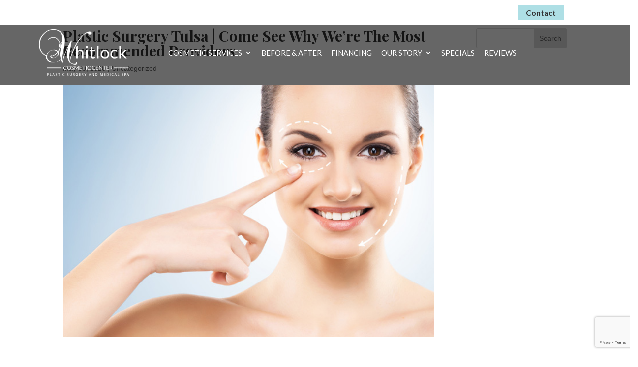

--- FILE ---
content_type: text/html; charset=UTF-8
request_url: https://www.whitlockcosmetic.com/articles/plastic-surgery-tulsa-come-see-why-were-the-most-recommended-providers/
body_size: 17206
content:
<!DOCTYPE html>
<!--[if IE 6]>
<html id="ie6" lang="en">
<![endif]-->
<!--[if IE 7]>
<html id="ie7" lang="en">
<![endif]-->
<!--[if IE 8]>
<html id="ie8" lang="en">
<![endif]-->
<!--[if !(IE 6) | !(IE 7) | !(IE 8)  ]><!-->
<html lang="en">
<!--<![endif]-->
<head>
	<meta name="google-site-verification" content="PFy50ebp7SRsZv71MtK6ejcILq5QEhP_5W_R39AmjAQ" />
	<meta charset="UTF-8" />
			
	<meta http-equiv="X-UA-Compatible" content="IE=edge">
	<link rel="pingback" href="https://www.whitlockcosmetic.com/xmlrpc.php" />

		<!--[if lt IE 9]>
	<script src="https://www.whitlockcosmetic.com/wp-content/themes/Divi/js/html5.js" type="text/javascript"></script>
	<![endif]-->

	

	<meta name='robots' content='index, follow, max-image-preview:large, max-snippet:-1, max-video-preview:-1' />

	<!-- This site is optimized with the Yoast SEO plugin v24.0 - https://yoast.com/wordpress/plugins/seo/ -->
	<title>Plastic Surgery Tulsa | Why We Started Our Cosmetic Surgery Center</title>
	<meta name="description" content="If you want to reach out to Whitlock Cosmetic Center for our Plastic Surgery Tulsa service. Then give us a call today at, (918) 743-5438." />
	<link rel="canonical" href="https://www.whitlockcosmetic.com/articles/plastic-surgery-tulsa-come-see-why-were-the-most-recommended-providers/" />
	<meta property="og:locale" content="en_US" />
	<meta property="og:type" content="article" />
	<meta property="og:title" content="Plastic Surgery Tulsa | Why We Started Our Cosmetic Surgery Center" />
	<meta property="og:description" content="If you want to reach out to Whitlock Cosmetic Center for our Plastic Surgery Tulsa service. Then give us a call today at, (918) 743-5438." />
	<meta property="og:url" content="https://www.whitlockcosmetic.com/articles/plastic-surgery-tulsa-come-see-why-were-the-most-recommended-providers/" />
	<meta property="og:site_name" content="Whitlock Cosmetic Center" />
	<meta property="og:image" content="https://www.whitlockcosmetic.com/wp-content/uploads/tulsa-cosmetic-surgery-dermal-fillers.jpg" />
	<meta property="og:image:width" content="644" />
	<meta property="og:image:height" content="439" />
	<meta property="og:image:type" content="image/jpeg" />
	<meta name="twitter:card" content="summary_large_image" />
	<meta name="twitter:label1" content="Est. reading time" />
	<meta name="twitter:data1" content="5 minutes" />
	<script type="application/ld+json" class="yoast-schema-graph">{"@context":"https://schema.org","@graph":[{"@type":"WebPage","@id":"https://www.whitlockcosmetic.com/articles/plastic-surgery-tulsa-come-see-why-were-the-most-recommended-providers/","url":"https://www.whitlockcosmetic.com/articles/plastic-surgery-tulsa-come-see-why-were-the-most-recommended-providers/","name":"Plastic Surgery Tulsa | Why We Started Our Cosmetic Surgery Center","isPartOf":{"@id":"https://www.whitlockcosmetic.com/#website"},"primaryImageOfPage":{"@id":"https://www.whitlockcosmetic.com/articles/plastic-surgery-tulsa-come-see-why-were-the-most-recommended-providers/#primaryimage"},"image":{"@id":"https://www.whitlockcosmetic.com/articles/plastic-surgery-tulsa-come-see-why-were-the-most-recommended-providers/#primaryimage"},"thumbnailUrl":"https://www.whitlockcosmetic.com/wp-content/uploads/tulsa-cosmetic-surgery-dermal-fillers.jpg","datePublished":"2020-05-30T17:58:04+00:00","dateModified":"2020-05-30T17:58:04+00:00","description":"If you want to reach out to Whitlock Cosmetic Center for our Plastic Surgery Tulsa service. Then give us a call today at, (918) 743-5438.","breadcrumb":{"@id":"https://www.whitlockcosmetic.com/articles/plastic-surgery-tulsa-come-see-why-were-the-most-recommended-providers/#breadcrumb"},"inLanguage":"en","potentialAction":[{"@type":"ReadAction","target":["https://www.whitlockcosmetic.com/articles/plastic-surgery-tulsa-come-see-why-were-the-most-recommended-providers/"]}]},{"@type":"ImageObject","inLanguage":"en","@id":"https://www.whitlockcosmetic.com/articles/plastic-surgery-tulsa-come-see-why-were-the-most-recommended-providers/#primaryimage","url":"https://www.whitlockcosmetic.com/wp-content/uploads/tulsa-cosmetic-surgery-dermal-fillers.jpg","contentUrl":"https://www.whitlockcosmetic.com/wp-content/uploads/tulsa-cosmetic-surgery-dermal-fillers.jpg","width":644,"height":439,"caption":"Close-up portrait of young, beautiful and healthy woman ready for plastic surgery treatment (collage with arrows)"},{"@type":"BreadcrumbList","@id":"https://www.whitlockcosmetic.com/articles/plastic-surgery-tulsa-come-see-why-were-the-most-recommended-providers/#breadcrumb","itemListElement":[{"@type":"ListItem","position":1,"name":"Home","item":"https://www.whitlockcosmetic.com/"},{"@type":"ListItem","position":2,"name":"Articles","item":"https://www.whitlockcosmetic.com/articles/"},{"@type":"ListItem","position":3,"name":"Plastic Surgery Tulsa | Come See Why We&#8217;re The Most Recommended Providers"}]},{"@type":"WebSite","@id":"https://www.whitlockcosmetic.com/#website","url":"https://www.whitlockcosmetic.com/","name":"Whitlock Cosmetic Center","description":"Whitlock Cosmetic Center","potentialAction":[{"@type":"SearchAction","target":{"@type":"EntryPoint","urlTemplate":"https://www.whitlockcosmetic.com/?s={search_term_string}"},"query-input":{"@type":"PropertyValueSpecification","valueRequired":true,"valueName":"search_term_string"}}],"inLanguage":"en"}]}</script>
	<!-- / Yoast SEO plugin. -->


<link rel='dns-prefetch' href='//www.google.com' />
<link rel='dns-prefetch' href='//youtube.com' />

<link rel="alternate" type="application/rss+xml" title="Whitlock Cosmetic Center &raquo; Feed" href="https://www.whitlockcosmetic.com/feed/" />
<link rel="alternate" type="application/rss+xml" title="Whitlock Cosmetic Center &raquo; Comments Feed" href="https://www.whitlockcosmetic.com/comments/feed/" />
<meta content="Make Your Life Epic v.2.0 - Whitlock Cosmetic" name="generator"/><link rel='stylesheet' id='wp-block-library-css' href='https://www.whitlockcosmetic.com/wp-includes/css/dist/block-library/style.min.css?ver=6.7.4' type='text/css' media='all' />
<style id='wp-block-library-theme-inline-css' type='text/css'>
.wp-block-audio :where(figcaption){color:#555;font-size:13px;text-align:center}.is-dark-theme .wp-block-audio :where(figcaption){color:#ffffffa6}.wp-block-audio{margin:0 0 1em}.wp-block-code{border:1px solid #ccc;border-radius:4px;font-family:Menlo,Consolas,monaco,monospace;padding:.8em 1em}.wp-block-embed :where(figcaption){color:#555;font-size:13px;text-align:center}.is-dark-theme .wp-block-embed :where(figcaption){color:#ffffffa6}.wp-block-embed{margin:0 0 1em}.blocks-gallery-caption{color:#555;font-size:13px;text-align:center}.is-dark-theme .blocks-gallery-caption{color:#ffffffa6}:root :where(.wp-block-image figcaption){color:#555;font-size:13px;text-align:center}.is-dark-theme :root :where(.wp-block-image figcaption){color:#ffffffa6}.wp-block-image{margin:0 0 1em}.wp-block-pullquote{border-bottom:4px solid;border-top:4px solid;color:currentColor;margin-bottom:1.75em}.wp-block-pullquote cite,.wp-block-pullquote footer,.wp-block-pullquote__citation{color:currentColor;font-size:.8125em;font-style:normal;text-transform:uppercase}.wp-block-quote{border-left:.25em solid;margin:0 0 1.75em;padding-left:1em}.wp-block-quote cite,.wp-block-quote footer{color:currentColor;font-size:.8125em;font-style:normal;position:relative}.wp-block-quote:where(.has-text-align-right){border-left:none;border-right:.25em solid;padding-left:0;padding-right:1em}.wp-block-quote:where(.has-text-align-center){border:none;padding-left:0}.wp-block-quote.is-large,.wp-block-quote.is-style-large,.wp-block-quote:where(.is-style-plain){border:none}.wp-block-search .wp-block-search__label{font-weight:700}.wp-block-search__button{border:1px solid #ccc;padding:.375em .625em}:where(.wp-block-group.has-background){padding:1.25em 2.375em}.wp-block-separator.has-css-opacity{opacity:.4}.wp-block-separator{border:none;border-bottom:2px solid;margin-left:auto;margin-right:auto}.wp-block-separator.has-alpha-channel-opacity{opacity:1}.wp-block-separator:not(.is-style-wide):not(.is-style-dots){width:100px}.wp-block-separator.has-background:not(.is-style-dots){border-bottom:none;height:1px}.wp-block-separator.has-background:not(.is-style-wide):not(.is-style-dots){height:2px}.wp-block-table{margin:0 0 1em}.wp-block-table td,.wp-block-table th{word-break:normal}.wp-block-table :where(figcaption){color:#555;font-size:13px;text-align:center}.is-dark-theme .wp-block-table :where(figcaption){color:#ffffffa6}.wp-block-video :where(figcaption){color:#555;font-size:13px;text-align:center}.is-dark-theme .wp-block-video :where(figcaption){color:#ffffffa6}.wp-block-video{margin:0 0 1em}:root :where(.wp-block-template-part.has-background){margin-bottom:0;margin-top:0;padding:1.25em 2.375em}
</style>
<style id='global-styles-inline-css' type='text/css'>
:root{--wp--preset--aspect-ratio--square: 1;--wp--preset--aspect-ratio--4-3: 4/3;--wp--preset--aspect-ratio--3-4: 3/4;--wp--preset--aspect-ratio--3-2: 3/2;--wp--preset--aspect-ratio--2-3: 2/3;--wp--preset--aspect-ratio--16-9: 16/9;--wp--preset--aspect-ratio--9-16: 9/16;--wp--preset--color--black: #000000;--wp--preset--color--cyan-bluish-gray: #abb8c3;--wp--preset--color--white: #ffffff;--wp--preset--color--pale-pink: #f78da7;--wp--preset--color--vivid-red: #cf2e2e;--wp--preset--color--luminous-vivid-orange: #ff6900;--wp--preset--color--luminous-vivid-amber: #fcb900;--wp--preset--color--light-green-cyan: #7bdcb5;--wp--preset--color--vivid-green-cyan: #00d084;--wp--preset--color--pale-cyan-blue: #8ed1fc;--wp--preset--color--vivid-cyan-blue: #0693e3;--wp--preset--color--vivid-purple: #9b51e0;--wp--preset--gradient--vivid-cyan-blue-to-vivid-purple: linear-gradient(135deg,rgba(6,147,227,1) 0%,rgb(155,81,224) 100%);--wp--preset--gradient--light-green-cyan-to-vivid-green-cyan: linear-gradient(135deg,rgb(122,220,180) 0%,rgb(0,208,130) 100%);--wp--preset--gradient--luminous-vivid-amber-to-luminous-vivid-orange: linear-gradient(135deg,rgba(252,185,0,1) 0%,rgba(255,105,0,1) 100%);--wp--preset--gradient--luminous-vivid-orange-to-vivid-red: linear-gradient(135deg,rgba(255,105,0,1) 0%,rgb(207,46,46) 100%);--wp--preset--gradient--very-light-gray-to-cyan-bluish-gray: linear-gradient(135deg,rgb(238,238,238) 0%,rgb(169,184,195) 100%);--wp--preset--gradient--cool-to-warm-spectrum: linear-gradient(135deg,rgb(74,234,220) 0%,rgb(151,120,209) 20%,rgb(207,42,186) 40%,rgb(238,44,130) 60%,rgb(251,105,98) 80%,rgb(254,248,76) 100%);--wp--preset--gradient--blush-light-purple: linear-gradient(135deg,rgb(255,206,236) 0%,rgb(152,150,240) 100%);--wp--preset--gradient--blush-bordeaux: linear-gradient(135deg,rgb(254,205,165) 0%,rgb(254,45,45) 50%,rgb(107,0,62) 100%);--wp--preset--gradient--luminous-dusk: linear-gradient(135deg,rgb(255,203,112) 0%,rgb(199,81,192) 50%,rgb(65,88,208) 100%);--wp--preset--gradient--pale-ocean: linear-gradient(135deg,rgb(255,245,203) 0%,rgb(182,227,212) 50%,rgb(51,167,181) 100%);--wp--preset--gradient--electric-grass: linear-gradient(135deg,rgb(202,248,128) 0%,rgb(113,206,126) 100%);--wp--preset--gradient--midnight: linear-gradient(135deg,rgb(2,3,129) 0%,rgb(40,116,252) 100%);--wp--preset--font-size--small: 13px;--wp--preset--font-size--medium: 20px;--wp--preset--font-size--large: 36px;--wp--preset--font-size--x-large: 42px;--wp--preset--spacing--20: 0.44rem;--wp--preset--spacing--30: 0.67rem;--wp--preset--spacing--40: 1rem;--wp--preset--spacing--50: 1.5rem;--wp--preset--spacing--60: 2.25rem;--wp--preset--spacing--70: 3.38rem;--wp--preset--spacing--80: 5.06rem;--wp--preset--shadow--natural: 6px 6px 9px rgba(0, 0, 0, 0.2);--wp--preset--shadow--deep: 12px 12px 50px rgba(0, 0, 0, 0.4);--wp--preset--shadow--sharp: 6px 6px 0px rgba(0, 0, 0, 0.2);--wp--preset--shadow--outlined: 6px 6px 0px -3px rgba(255, 255, 255, 1), 6px 6px rgba(0, 0, 0, 1);--wp--preset--shadow--crisp: 6px 6px 0px rgba(0, 0, 0, 1);}:root { --wp--style--global--content-size: 823px;--wp--style--global--wide-size: 1080px; }:where(body) { margin: 0; }.wp-site-blocks > .alignleft { float: left; margin-right: 2em; }.wp-site-blocks > .alignright { float: right; margin-left: 2em; }.wp-site-blocks > .aligncenter { justify-content: center; margin-left: auto; margin-right: auto; }:where(.is-layout-flex){gap: 0.5em;}:where(.is-layout-grid){gap: 0.5em;}.is-layout-flow > .alignleft{float: left;margin-inline-start: 0;margin-inline-end: 2em;}.is-layout-flow > .alignright{float: right;margin-inline-start: 2em;margin-inline-end: 0;}.is-layout-flow > .aligncenter{margin-left: auto !important;margin-right: auto !important;}.is-layout-constrained > .alignleft{float: left;margin-inline-start: 0;margin-inline-end: 2em;}.is-layout-constrained > .alignright{float: right;margin-inline-start: 2em;margin-inline-end: 0;}.is-layout-constrained > .aligncenter{margin-left: auto !important;margin-right: auto !important;}.is-layout-constrained > :where(:not(.alignleft):not(.alignright):not(.alignfull)){max-width: var(--wp--style--global--content-size);margin-left: auto !important;margin-right: auto !important;}.is-layout-constrained > .alignwide{max-width: var(--wp--style--global--wide-size);}body .is-layout-flex{display: flex;}.is-layout-flex{flex-wrap: wrap;align-items: center;}.is-layout-flex > :is(*, div){margin: 0;}body .is-layout-grid{display: grid;}.is-layout-grid > :is(*, div){margin: 0;}body{padding-top: 0px;padding-right: 0px;padding-bottom: 0px;padding-left: 0px;}:root :where(.wp-element-button, .wp-block-button__link){background-color: #32373c;border-width: 0;color: #fff;font-family: inherit;font-size: inherit;line-height: inherit;padding: calc(0.667em + 2px) calc(1.333em + 2px);text-decoration: none;}.has-black-color{color: var(--wp--preset--color--black) !important;}.has-cyan-bluish-gray-color{color: var(--wp--preset--color--cyan-bluish-gray) !important;}.has-white-color{color: var(--wp--preset--color--white) !important;}.has-pale-pink-color{color: var(--wp--preset--color--pale-pink) !important;}.has-vivid-red-color{color: var(--wp--preset--color--vivid-red) !important;}.has-luminous-vivid-orange-color{color: var(--wp--preset--color--luminous-vivid-orange) !important;}.has-luminous-vivid-amber-color{color: var(--wp--preset--color--luminous-vivid-amber) !important;}.has-light-green-cyan-color{color: var(--wp--preset--color--light-green-cyan) !important;}.has-vivid-green-cyan-color{color: var(--wp--preset--color--vivid-green-cyan) !important;}.has-pale-cyan-blue-color{color: var(--wp--preset--color--pale-cyan-blue) !important;}.has-vivid-cyan-blue-color{color: var(--wp--preset--color--vivid-cyan-blue) !important;}.has-vivid-purple-color{color: var(--wp--preset--color--vivid-purple) !important;}.has-black-background-color{background-color: var(--wp--preset--color--black) !important;}.has-cyan-bluish-gray-background-color{background-color: var(--wp--preset--color--cyan-bluish-gray) !important;}.has-white-background-color{background-color: var(--wp--preset--color--white) !important;}.has-pale-pink-background-color{background-color: var(--wp--preset--color--pale-pink) !important;}.has-vivid-red-background-color{background-color: var(--wp--preset--color--vivid-red) !important;}.has-luminous-vivid-orange-background-color{background-color: var(--wp--preset--color--luminous-vivid-orange) !important;}.has-luminous-vivid-amber-background-color{background-color: var(--wp--preset--color--luminous-vivid-amber) !important;}.has-light-green-cyan-background-color{background-color: var(--wp--preset--color--light-green-cyan) !important;}.has-vivid-green-cyan-background-color{background-color: var(--wp--preset--color--vivid-green-cyan) !important;}.has-pale-cyan-blue-background-color{background-color: var(--wp--preset--color--pale-cyan-blue) !important;}.has-vivid-cyan-blue-background-color{background-color: var(--wp--preset--color--vivid-cyan-blue) !important;}.has-vivid-purple-background-color{background-color: var(--wp--preset--color--vivid-purple) !important;}.has-black-border-color{border-color: var(--wp--preset--color--black) !important;}.has-cyan-bluish-gray-border-color{border-color: var(--wp--preset--color--cyan-bluish-gray) !important;}.has-white-border-color{border-color: var(--wp--preset--color--white) !important;}.has-pale-pink-border-color{border-color: var(--wp--preset--color--pale-pink) !important;}.has-vivid-red-border-color{border-color: var(--wp--preset--color--vivid-red) !important;}.has-luminous-vivid-orange-border-color{border-color: var(--wp--preset--color--luminous-vivid-orange) !important;}.has-luminous-vivid-amber-border-color{border-color: var(--wp--preset--color--luminous-vivid-amber) !important;}.has-light-green-cyan-border-color{border-color: var(--wp--preset--color--light-green-cyan) !important;}.has-vivid-green-cyan-border-color{border-color: var(--wp--preset--color--vivid-green-cyan) !important;}.has-pale-cyan-blue-border-color{border-color: var(--wp--preset--color--pale-cyan-blue) !important;}.has-vivid-cyan-blue-border-color{border-color: var(--wp--preset--color--vivid-cyan-blue) !important;}.has-vivid-purple-border-color{border-color: var(--wp--preset--color--vivid-purple) !important;}.has-vivid-cyan-blue-to-vivid-purple-gradient-background{background: var(--wp--preset--gradient--vivid-cyan-blue-to-vivid-purple) !important;}.has-light-green-cyan-to-vivid-green-cyan-gradient-background{background: var(--wp--preset--gradient--light-green-cyan-to-vivid-green-cyan) !important;}.has-luminous-vivid-amber-to-luminous-vivid-orange-gradient-background{background: var(--wp--preset--gradient--luminous-vivid-amber-to-luminous-vivid-orange) !important;}.has-luminous-vivid-orange-to-vivid-red-gradient-background{background: var(--wp--preset--gradient--luminous-vivid-orange-to-vivid-red) !important;}.has-very-light-gray-to-cyan-bluish-gray-gradient-background{background: var(--wp--preset--gradient--very-light-gray-to-cyan-bluish-gray) !important;}.has-cool-to-warm-spectrum-gradient-background{background: var(--wp--preset--gradient--cool-to-warm-spectrum) !important;}.has-blush-light-purple-gradient-background{background: var(--wp--preset--gradient--blush-light-purple) !important;}.has-blush-bordeaux-gradient-background{background: var(--wp--preset--gradient--blush-bordeaux) !important;}.has-luminous-dusk-gradient-background{background: var(--wp--preset--gradient--luminous-dusk) !important;}.has-pale-ocean-gradient-background{background: var(--wp--preset--gradient--pale-ocean) !important;}.has-electric-grass-gradient-background{background: var(--wp--preset--gradient--electric-grass) !important;}.has-midnight-gradient-background{background: var(--wp--preset--gradient--midnight) !important;}.has-small-font-size{font-size: var(--wp--preset--font-size--small) !important;}.has-medium-font-size{font-size: var(--wp--preset--font-size--medium) !important;}.has-large-font-size{font-size: var(--wp--preset--font-size--large) !important;}.has-x-large-font-size{font-size: var(--wp--preset--font-size--x-large) !important;}
:where(.wp-block-post-template.is-layout-flex){gap: 1.25em;}:where(.wp-block-post-template.is-layout-grid){gap: 1.25em;}
:where(.wp-block-columns.is-layout-flex){gap: 2em;}:where(.wp-block-columns.is-layout-grid){gap: 2em;}
:root :where(.wp-block-pullquote){font-size: 1.5em;line-height: 1.6;}
</style>
<link data-minify="1" rel='stylesheet' id='dashicons-css' href='https://www.whitlockcosmetic.com/wp-content/cache/min/1/wp-includes/css/dashicons.min.css?ver=1734446571' type='text/css' media='all' />
<link data-minify="1" rel='stylesheet' id='rmp-menu-styles-css' href='https://www.whitlockcosmetic.com/wp-content/cache/min/1/wp-content/uploads/rmp-menu/css/rmp-menu.css?ver=1734446571' type='text/css' media='all' />
<link data-minify="1" rel='stylesheet' id='divi-style-parent-css' href='https://www.whitlockcosmetic.com/wp-content/cache/min/1/wp-content/themes/Divi/style-static.min.css?ver=1734446571' type='text/css' media='all' />
<link data-minify="1" rel='stylesheet' id='divi-style-css' href='https://www.whitlockcosmetic.com/wp-content/cache/min/1/wp-content/themes/myle/style.css?ver=1734446571' type='text/css' media='all' />
<style id='rocket-lazyload-inline-css' type='text/css'>
.rll-youtube-player{position:relative;padding-bottom:56.23%;height:0;overflow:hidden;max-width:100%;}.rll-youtube-player:focus-within{outline: 2px solid currentColor;outline-offset: 5px;}.rll-youtube-player iframe{position:absolute;top:0;left:0;width:100%;height:100%;z-index:100;background:0 0}.rll-youtube-player img{bottom:0;display:block;left:0;margin:auto;max-width:100%;width:100%;position:absolute;right:0;top:0;border:none;height:auto;-webkit-transition:.4s all;-moz-transition:.4s all;transition:.4s all}.rll-youtube-player img:hover{-webkit-filter:brightness(75%)}.rll-youtube-player .play{height:100%;width:100%;left:0;top:0;position:absolute;background:url(https://www.whitlockcosmetic.com/wp-content/plugins/wp-rocket/assets/img/youtube.png) no-repeat center;background-color: transparent !important;cursor:pointer;border:none;}
</style>
<script type="text/javascript" src="https://www.whitlockcosmetic.com/wp-includes/js/jquery/jquery.min.js?ver=3.7.1" id="jquery-core-js" data-rocket-defer defer></script>

<link rel="https://api.w.org/" href="https://www.whitlockcosmetic.com/wp-json/" /><link rel="EditURI" type="application/rsd+xml" title="RSD" href="https://www.whitlockcosmetic.com/xmlrpc.php?rsd" />
<meta name="generator" content="WordPress 6.7.4" />
<link rel='shortlink' href='https://www.whitlockcosmetic.com/?p=2112' />
<link rel="alternate" title="oEmbed (JSON)" type="application/json+oembed" href="https://www.whitlockcosmetic.com/wp-json/oembed/1.0/embed?url=https%3A%2F%2Fwww.whitlockcosmetic.com%2Farticles%2Fplastic-surgery-tulsa-come-see-why-were-the-most-recommended-providers%2F" />
<link rel="alternate" title="oEmbed (XML)" type="text/xml+oembed" href="https://www.whitlockcosmetic.com/wp-json/oembed/1.0/embed?url=https%3A%2F%2Fwww.whitlockcosmetic.com%2Farticles%2Fplastic-surgery-tulsa-come-see-why-were-the-most-recommended-providers%2F&#038;format=xml" />
<meta name="viewport" content="width=device-width, initial-scale=1.0, maximum-scale=1.0, user-scalable=0" /><link rel="icon" href="https://www.whitlockcosmetic.com/wp-content/uploads/cropped-Favicon-Version-1-Whitlock-32x32.jpg" sizes="32x32" />
<link rel="icon" href="https://www.whitlockcosmetic.com/wp-content/uploads/cropped-Favicon-Version-1-Whitlock-192x192.jpg" sizes="192x192" />
<link rel="apple-touch-icon" href="https://www.whitlockcosmetic.com/wp-content/uploads/cropped-Favicon-Version-1-Whitlock-180x180.jpg" />
<meta name="msapplication-TileImage" content="https://www.whitlockcosmetic.com/wp-content/uploads/cropped-Favicon-Version-1-Whitlock-270x270.jpg" />
<link rel="stylesheet" id="et-divi-customizer-global-cached-inline-styles" href="https://www.whitlockcosmetic.com/wp-content/et-cache/global/et-divi-customizer-global.min.css?ver=1734446472" /><noscript><style id="rocket-lazyload-nojs-css">.rll-youtube-player, [data-lazy-src]{display:none !important;}</style></noscript>

<meta name="generator" content="WP Rocket 3.17.3.1" data-wpr-features="wpr_defer_js wpr_minify_concatenate_js wpr_lazyload_images wpr_lazyload_iframes wpr_minify_css wpr_desktop wpr_dns_prefetch wpr_preload_links" /></head>
<body class="articles-template-default single single-articles postid-2112 et_pb_button_helper_class et_fixed_nav et_show_nav et_secondary_nav_enabled et_primary_nav_dropdown_animation_fade et_secondary_nav_dropdown_animation_fade et_header_style_left et_pb_footer_columns4 et_cover_background et_pb_gutter et_pb_gutters3 et_right_sidebar et_divi_theme et-db">
	<div data-rocket-location-hash="775329b08c0e284f257a34d6fe14bc45" id="page-container">
	<div data-rocket-location-hash="fd034fea445491d308eacf032992592d" id="wcc-top-header">
		<div data-rocket-location-hash="40f22408a88335a0945fffe944caafc3" class="container">
			<div id="et-info">
				<a href="https://my.crisalix.com/signup?locale=&origin=webframe&procedure_type=hybrid&token=8884d265191a67c7ee7944749aabd4c7" id="virtual-consult" target="_blank">Virtual Consultations Now Available</a>
														<a id="et-info-phone" href="tel:9187435438">(918) 743-5438</a>
												<a href="/contact/" class="btn">Contact</a>
			</div> <!-- #et-info -->
		</div>
	</div><!-- #wcc-top-header -->
	<header data-rocket-location-hash="04c00bc8de8245c49fde1866424fb1de" id="header">
		<div data-rocket-location-hash="5ce87fc0ef4e91275851c9c3ce1fd1b5" class="container clearfix et_menu_container">
					<a href="https://www.whitlockcosmetic.com/" id="logo">
				<img src="data:image/svg+xml,%3Csvg%20xmlns='http://www.w3.org/2000/svg'%20viewBox='0%200%200%200'%3E%3C/svg%3E" alt="Whitlock Cosmetic Center" data-lazy-src="https://www.whitlockcosmetic.com/wp-content/uploads/Whitlock-logo-2.png" /><noscript><img src="https://www.whitlockcosmetic.com/wp-content/uploads/Whitlock-logo-2.png" alt="Whitlock Cosmetic Center" /></noscript>
			</a>

			<div id="top-navigation">
				<nav id="top-menu-nav">
				<ul id="top-menu" class="nav"><li id="menu-item-86" class="menu-item menu-item-type-post_type menu-item-object-page menu-item-has-children menu-item-86"><a href="https://www.whitlockcosmetic.com/cosmetic-services/">Cosmetic Services</a>
<ul class="sub-menu">
	<li id="menu-item-177" class="menu-item menu-item-type-post_type menu-item-object-page menu-item-has-children menu-item-177"><a href="https://www.whitlockcosmetic.com/cosmetic-services/breast-enhancement/">Breast Enhancement</a>
	<ul class="sub-menu">
		<li id="menu-item-591" class="menu-item menu-item-type-post_type menu-item-object-page menu-item-591"><a href="https://www.whitlockcosmetic.com/cosmetic-services/breast-enhancement/breast-augmentation/">Breast Augmentation</a></li>
		<li id="menu-item-585" class="menu-item menu-item-type-post_type menu-item-object-page menu-item-585"><a href="https://www.whitlockcosmetic.com/cosmetic-services/breast-enhancement/breast-lift/">Breast Lift</a></li>
		<li id="menu-item-579" class="menu-item menu-item-type-post_type menu-item-object-page menu-item-579"><a href="https://www.whitlockcosmetic.com/cosmetic-services/breast-enhancement/breast-reduction/">Breast Reduction</a></li>
		<li id="menu-item-523" class="menu-item menu-item-type-post_type menu-item-object-page menu-item-523"><a href="https://www.whitlockcosmetic.com/cosmetic-services/breast-enhancement/male-breast-reduction/">Male Breast Reduction</a></li>
		<li id="menu-item-1260" class="menu-item menu-item-type-post_type menu-item-object-page menu-item-1260"><a href="https://www.whitlockcosmetic.com/cosmetic-services/breast-enhancement/explant/">Explant</a></li>
	</ul>
</li>
	<li id="menu-item-176" class="menu-item menu-item-type-post_type menu-item-object-page menu-item-has-children menu-item-176"><a href="https://www.whitlockcosmetic.com/cosmetic-services/body-enhancement/">Body Enhancement</a>
	<ul class="sub-menu">
		<li id="menu-item-227" class="menu-item menu-item-type-post_type menu-item-object-page menu-item-227"><a href="https://www.whitlockcosmetic.com/cosmetic-services/body-enhancement/mommy-makeover/">Mommy Makeover</a></li>
		<li id="menu-item-607" class="menu-item menu-item-type-post_type menu-item-object-page menu-item-607"><a href="https://www.whitlockcosmetic.com/cosmetic-services/body-enhancement/arm-lift/">Arm Lift</a></li>
		<li id="menu-item-595" class="menu-item menu-item-type-post_type menu-item-object-page menu-item-595"><a href="https://www.whitlockcosmetic.com/cosmetic-services/body-enhancement/brazilian-butt-lift/">Brazilian Butt Lift</a></li>
		<li id="menu-item-540" class="menu-item menu-item-type-post_type menu-item-object-page menu-item-540"><a href="https://www.whitlockcosmetic.com/cosmetic-services/body-enhancement/labiaplasty/">Labiaplasty</a></li>
		<li id="menu-item-530" class="menu-item menu-item-type-post_type menu-item-object-page menu-item-530"><a href="https://www.whitlockcosmetic.com/cosmetic-services/body-enhancement/liposuction/">Liposuction</a></li>
		<li id="menu-item-472" class="menu-item menu-item-type-post_type menu-item-object-page menu-item-472"><a href="https://www.whitlockcosmetic.com/cosmetic-services/body-enhancement/tummy-tuck/">Tummy Tuck</a></li>
	</ul>
</li>
	<li id="menu-item-175" class="menu-item menu-item-type-post_type menu-item-object-page menu-item-has-children menu-item-175"><a href="https://www.whitlockcosmetic.com/cosmetic-services/facial-enhancement/">Facial Enhancement</a>
	<ul class="sub-menu">
		<li id="menu-item-558" class="menu-item menu-item-type-post_type menu-item-object-page menu-item-558"><a href="https://www.whitlockcosmetic.com/cosmetic-services/facial-enhancement/eyelid-surgery/">Eyelid Surgery</a></li>
		<li id="menu-item-547" class="menu-item menu-item-type-post_type menu-item-object-page menu-item-547"><a href="https://www.whitlockcosmetic.com/cosmetic-services/facial-enhancement/full-face-lift/">Full Face Lift</a></li>
	</ul>
</li>
	<li id="menu-item-174" class="menu-item menu-item-type-post_type menu-item-object-page menu-item-has-children menu-item-174"><a href="https://www.whitlockcosmetic.com/cosmetic-services/medical-spa/">Medical Spa</a>
	<ul class="sub-menu">
		<li id="menu-item-601" class="menu-item menu-item-type-post_type menu-item-object-page menu-item-601"><a href="https://www.whitlockcosmetic.com/cosmetic-services/medical-spa/botox/">Botox®</a></li>
		<li id="menu-item-570" class="menu-item menu-item-type-post_type menu-item-object-page menu-item-570"><a href="https://www.whitlockcosmetic.com/cosmetic-services/medical-spa/chemical-peels/">Chemical Peels</a></li>
		<li id="menu-item-564" class="menu-item menu-item-type-post_type menu-item-object-page menu-item-564"><a href="https://www.whitlockcosmetic.com/cosmetic-services/medical-spa/dermal-fillers/">Dermal Fillers</a></li>
		<li id="menu-item-505" class="menu-item menu-item-type-post_type menu-item-object-page menu-item-505"><a href="https://www.whitlockcosmetic.com/cosmetic-services/medical-spa/obagi-blue-peel/">Obagi® Blue Peel</a></li>
		<li id="menu-item-493" class="menu-item menu-item-type-post_type menu-item-object-page menu-item-493"><a href="https://www.whitlockcosmetic.com/cosmetic-services/medical-spa/photofacials/">Photofacials</a></li>
		<li id="menu-item-471" class="menu-item menu-item-type-post_type menu-item-object-page menu-item-471"><a href="https://www.whitlockcosmetic.com/cosmetic-services/medical-spa/skin-tightening/">Skin Tightening</a></li>
		<li id="menu-item-677" class="menu-item menu-item-type-post_type menu-item-object-page menu-item-677"><a href="https://www.whitlockcosmetic.com/microneedling/">Microneedling</a></li>
		<li id="menu-item-3622" class="menu-item menu-item-type-post_type menu-item-object-page menu-item-3622"><a href="https://www.whitlockcosmetic.com/introducing-the-wiqo-prx-t33-glow-facial/">Glow Facial</a></li>
	</ul>
</li>
	<li id="menu-item-3961" class="menu-item menu-item-type-custom menu-item-object-custom menu-item-3961"><a href="/coming-soon">Coming Soon</a></li>
</ul>
</li>
<li id="menu-item-92" class="menu-item menu-item-type-post_type menu-item-object-page menu-item-92"><a href="https://www.whitlockcosmetic.com/before-after/">Before &#038; After</a></li>
<li id="menu-item-87" class="menu-item menu-item-type-post_type menu-item-object-page menu-item-87"><a href="https://www.whitlockcosmetic.com/financing/">Financing</a></li>
<li id="menu-item-497" class="menu-item menu-item-type-post_type menu-item-object-page menu-item-has-children menu-item-497"><a href="https://www.whitlockcosmetic.com/about/">Our Story</a>
<ul class="sub-menu">
	<li id="menu-item-5477" class="menu-item menu-item-type-post_type menu-item-object-page menu-item-5477"><a href="https://www.whitlockcosmetic.com/about/">About</a></li>
</ul>
</li>
<li id="menu-item-2546" class="menu-item menu-item-type-custom menu-item-object-custom menu-item-2546"><a href="/specials/">Specials</a></li>
<li id="menu-item-744" class="menu-item menu-item-type-post_type menu-item-object-page menu-item-744"><a href="https://www.whitlockcosmetic.com/reviews/">Reviews</a></li>
</ul>				</nav>

				
				
				<div id="et_mobile_nav_menu">
				<div class="mobile_nav closed">
					<span class="select_page">Select Page</span>
					<span class="mobile_menu_bar mobile_menu_bar_toggle"></span>
				</div>
			</div>			</div> <!-- #et-top-navigation -->
			
		</div> <!-- .container -->
		<div data-rocket-location-hash="9e849b9e79ff19d8a767b7ae3330f1d3" class="et_search_outer">
			<div class="container et_search_form_container">
				<form role="search" method="get" class="et-search-form" action="https://www.whitlockcosmetic.com/">
				<input type="search" class="et-search-field" placeholder="Search &hellip;" value="" name="s" title="Search for:" />				</form>
				<span class="et_close_search_field"></span>
			</div>
		</div>
	</header> <!-- #main-header -->

	<div data-rocket-location-hash="f4387b02af1409bd47303e6ed5c48a83" id="et-main-area">
<div data-rocket-location-hash="8a18f7f5895499b1fef7290ea3e469f1" id="main-content">
		<div class="container">
		<div id="content-area" class="clearfix">
			<div id="left-area">
											<article id="post-2112" class="et_pb_post post-2112 articles type-articles status-publish has-post-thumbnail hentry">
											<div class="et_post_meta_wrapper">
							<h1 class="entry-title">Plastic Surgery Tulsa | Come See Why We&#8217;re The Most Recommended Providers</h1>

						<p class="post-meta"><span class="published">May 30, 2020</span> | Uncategorized</p><img src="data:image/svg+xml,%3Csvg%20xmlns='http://www.w3.org/2000/svg'%20viewBox='0%200%201080%20675'%3E%3C/svg%3E" alt="Plastic Surgery Tulsa" class="" width="1080" height="675" data-lazy-src="https://www.whitlockcosmetic.com/wp-content/uploads/tulsa-cosmetic-surgery-dermal-fillers.jpg" /><noscript><img src="https://www.whitlockcosmetic.com/wp-content/uploads/tulsa-cosmetic-surgery-dermal-fillers.jpg" alt="Plastic Surgery Tulsa" class="" width="1080" height="675" /></noscript>
												</div>
				
					<div class="entry-content">
					<p>&nbsp;</p>
<p>When it comes to any kind of services your actually wanting, you can always rely on our Plastic Surgery Tulsa location because were truly going to provide you with the ideal services you need. Now one of the reasons why were actually always on top of what we do is because we actually understand how important our services actually are. You can always expect us to truly have the greatest knowledge on any kind of services your actually wanting because we have gone through the greatest amount of training to maintain the best knowledge on what to do specifically. You will never have any kind of unsatisfying services when you come directly to our company because we truly have a passion for helping people. Now if you&#8217;re not to sure whether were going to be the one for you or not, I would highly recommend that you actually check us out directly on our site. You will see that we actually have always been able to exceed every single customers expectations because we actually have the greatest amount of five-star reviews on our site.</p>
<p>We know how important it is when it comes to finding the ideal Plastic Surgery Tulsa you need and that is why we actually have always wanted to maintain the greatest knowledge on the greatest amount of services so that we can always further assist our customers on the ideal services they are needing specifically. Were also going to make sure that everything we do provide for you will always be done on time and with the most accuracy because we actually understand how important cosmetic surgery is. You will see that everything we do provide for you will always be done professionally and that is why so many people rather come to us.</p>
<p>Were also going to make sure that you as a customer truly always is provided with the greatest knowledge on how your Plastic Surgery Tulsa is going to be done specifically and how much your services are going to actually cost you. Now we never want you to have any kind of confusion and that is why were truly going to always maintain the greatest customer service and provide you with the greatest explanation on what it is that is going to be done specifically. You will see that we truly do provide both great quality services and the greatest customer service every time.</p>
<p>We also provide our customers with extremely great on budget prices also. We know how important it is when it comes to finding better services at a better price and that is why I would highly suggest that you look no further and come directly to Whitlock Cosmetic Center .</p>
<p>So make sure to give us a call today at (918) 743 5438 if you&#8217;re wanting to move forward on with our services or check us out directly at https://www.whitlockcosmetic.com/ to see what&#8217;s we can actually provide for you as a client today.</p>
<h2>Plastic Surgery Tulsa | Come See Why We&#8217;re The Most Recommended Providers</h2>
<p>I know they are probably trying to find the greatest Plastic Surgery Tulsa providers and that is why I would highly suggest that you actually come directly to Whitlock Cosmetic Center today. Now one of the reasons why were actually always on top of what we do is because we actually understand how important it actually is when it comes to finding the ideal services you need specifically. You will never have any kind of unsatisfying services when you come directly to our company because our top priority has always been to provide our customers a with the ideal services they have always wish for. You can always expect us to truly have the greatest knowledge on any kind of cosmetic surgery your wanting because we have gone through the greatest amount of hands on training to maintain the most professional services. Now if you&#8217;re not to sure whether were going to be the one for you or not, I would highly recommend that you actually check us out directly on our site. You will see that we actually have always been able to exceed every single customers expectations because we actually have the greatest amount of five-star reviews on our site.</p>
<p>We understand the importance of our Plastic Surgery Tulsa services and that is why we actually have always wanted to maintain the greatest knowledge on the greatest amount of services so that we can always further assist our customers on the ideal services you need. Were also going to make sure that everything we do provide for you will always be done on time and with the most accuracy because we actually understand how important it is when it comes to finding the most professional services. You will see that everything we do provide for you will always be done professionally and that is why I would highly suggest that you come directly to Whitlock Cosmetic Center if you&#8217;re wanting to find great breast implants and body enhancement.</p>
<p>We also provide our customers with the greatest knowledge on how your Plastic Surgery Tulsa is going to be done and how much your services are going to actually cost you. We never want you to have any kind of confusion and that is why were truly going to always provide you with the greatest communication and truly walk you through on the process of every single step. You will see that we truly do provide both great quality services and the greatest customer service every time and that is why were actually always on top of what we do.</p>
<p>We also provide extremely great on budget price is because we want you to find the ideal cosmetic surgery you need at a very affordable prices. Now even if our prices are more affordable and that does not mean that they are professionally done. We have the most professional services because we want to provide better services at a better price.</p>
<p>So give us a call today at (918) 743 5438 or check us out directly at https://www.whitlockcosmetic.com/ to see what we can actually provide for you as a client today.</p>
					</div>
					<div class="et_post_meta_wrapper">
										</div>
				</article>

						</div>

				<div id="sidebar">
		<div id="search-2" class="et_pb_widget widget_search"><form role="search" method="get" id="searchform" class="searchform" action="https://www.whitlockcosmetic.com/">
				<div>
					<label class="screen-reader-text" for="s">Search for:</label>
					<input type="text" value="" name="s" id="s" />
					<input type="submit" id="searchsubmit" value="Search" />
				</div>
			</form></div>	</div>
		</div>
	</div>
	</div>


			<footer data-rocket-location-hash="155604a850859755a30af4fa58d7687e" id="main-footer">
				

		
				<div id="footer-bottom">
					<div class="container clearfix">
				<ul class="et-social-icons">

	<li class="et-social-icon et-social-facebook">
		<a href="https://www.facebook.com/WhitlockMD" class="icon">
			<span>Facebook</span>
		</a>
	</li>

</ul>
						<p id="footer-info">
							&copy; 2026 Whitlock Cosmetic Center. All rights reserved. | <a href="/sitemap/" id="sitemap">Sitemap</a> | <a href="/privacy-policy/">Privacy Policy</a> 
						</p>
					</div>	<!-- .container -->
				</div>
			</footer> <!-- #main-footer -->
		</div> <!-- #et-main-area -->


	</div> <!-- #page-container -->
	<div data-rocket-location-hash="dcdd27fec8ece91e4187ae87c3e702f1" id="easter-egg" class="thrive-modal-entire">
	<div data-rocket-location-hash="150e94ef0dd5948a451d157fe06f074d" class="thrive-modal-container">
		<div data-rocket-location-hash="d0984fd10b4bb01af26d49aa42ed2b87" class="thrive-modal">
			<div class="thrive-modal-exit"></div>
			<div id="youtubePlayer">
			</div>
			<div id="thriveVimeo-aspect">
				<iframe id="thriveVimeo" src="" frameborder="0" webkitallowfullscreen mozallowfullscreen allowfullscreen></iframe>
			</div>

		</div>
	</div>
</div>
				<button type="button"  aria-controls="rmp-container-3486" aria-label="Menu Trigger" id="rmp_menu_trigger-3486"  class="rmp_menu_trigger rmp-menu-trigger-boring">
								<span class="rmp-trigger-box">
									<span class="responsive-menu-pro-inner"></span>
								</span>
					</button>
						<div data-rocket-location-hash="427ee2ec635535d5ecb7dd636a81881e" id="rmp-container-3486" class="rmp-container rmp-container rmp-slide-left">
							<div data-rocket-location-hash="64abfc65ff5f59cd54e696bbb62b151b" id="rmp-menu-title-3486" class="rmp-menu-title">
									<span class="rmp-menu-title-link">
										<span></span>					</span>
							</div>
			<div data-rocket-location-hash="ebb9927689c4b404b944e775764bab19" id="rmp-menu-wrap-3486" class="rmp-menu-wrap"><ul id="rmp-menu-3486" class="rmp-menu" role="menubar" aria-label="Default Menu"><li id="rmp-menu-item-86" class=" menu-item menu-item-type-post_type menu-item-object-page menu-item-has-children rmp-menu-item rmp-menu-item-has-children rmp-menu-top-level-item" role="none"><a  href="https://www.whitlockcosmetic.com/cosmetic-services/"  class="rmp-menu-item-link"  role="menuitem"  >Cosmetic Services<div class="rmp-menu-subarrow">▼</div></a><ul aria-label="Cosmetic Services"
            role="menu" data-depth="2"
            class="rmp-submenu rmp-submenu-depth-1"><li id="rmp-menu-item-177" class=" menu-item menu-item-type-post_type menu-item-object-page menu-item-has-children rmp-menu-item rmp-menu-item-has-children rmp-menu-sub-level-item" role="none"><a  href="https://www.whitlockcosmetic.com/cosmetic-services/breast-enhancement/"  class="rmp-menu-item-link"  role="menuitem"  >Breast Enhancement<div class="rmp-menu-subarrow">▼</div></a><ul aria-label="Breast Enhancement"
            role="menu" data-depth="3"
            class="rmp-submenu rmp-submenu-depth-2"><li id="rmp-menu-item-591" class=" menu-item menu-item-type-post_type menu-item-object-page rmp-menu-item rmp-menu-sub-level-item" role="none"><a  href="https://www.whitlockcosmetic.com/cosmetic-services/breast-enhancement/breast-augmentation/"  class="rmp-menu-item-link"  role="menuitem"  >Breast Augmentation</a></li><li id="rmp-menu-item-585" class=" menu-item menu-item-type-post_type menu-item-object-page rmp-menu-item rmp-menu-sub-level-item" role="none"><a  href="https://www.whitlockcosmetic.com/cosmetic-services/breast-enhancement/breast-lift/"  class="rmp-menu-item-link"  role="menuitem"  >Breast Lift</a></li><li id="rmp-menu-item-579" class=" menu-item menu-item-type-post_type menu-item-object-page rmp-menu-item rmp-menu-sub-level-item" role="none"><a  href="https://www.whitlockcosmetic.com/cosmetic-services/breast-enhancement/breast-reduction/"  class="rmp-menu-item-link"  role="menuitem"  >Breast Reduction</a></li><li id="rmp-menu-item-523" class=" menu-item menu-item-type-post_type menu-item-object-page rmp-menu-item rmp-menu-sub-level-item" role="none"><a  href="https://www.whitlockcosmetic.com/cosmetic-services/breast-enhancement/male-breast-reduction/"  class="rmp-menu-item-link"  role="menuitem"  >Male Breast Reduction</a></li><li id="rmp-menu-item-1260" class=" menu-item menu-item-type-post_type menu-item-object-page rmp-menu-item rmp-menu-sub-level-item" role="none"><a  href="https://www.whitlockcosmetic.com/cosmetic-services/breast-enhancement/explant/"  class="rmp-menu-item-link"  role="menuitem"  >Explant</a></li></ul></li><li id="rmp-menu-item-176" class=" menu-item menu-item-type-post_type menu-item-object-page menu-item-has-children rmp-menu-item rmp-menu-item-has-children rmp-menu-sub-level-item" role="none"><a  href="https://www.whitlockcosmetic.com/cosmetic-services/body-enhancement/"  class="rmp-menu-item-link"  role="menuitem"  >Body Enhancement<div class="rmp-menu-subarrow">▼</div></a><ul aria-label="Body Enhancement"
            role="menu" data-depth="3"
            class="rmp-submenu rmp-submenu-depth-2"><li id="rmp-menu-item-227" class=" menu-item menu-item-type-post_type menu-item-object-page rmp-menu-item rmp-menu-sub-level-item" role="none"><a  href="https://www.whitlockcosmetic.com/cosmetic-services/body-enhancement/mommy-makeover/"  class="rmp-menu-item-link"  role="menuitem"  >Mommy Makeover</a></li><li id="rmp-menu-item-607" class=" menu-item menu-item-type-post_type menu-item-object-page rmp-menu-item rmp-menu-sub-level-item" role="none"><a  href="https://www.whitlockcosmetic.com/cosmetic-services/body-enhancement/arm-lift/"  class="rmp-menu-item-link"  role="menuitem"  >Arm Lift</a></li><li id="rmp-menu-item-595" class=" menu-item menu-item-type-post_type menu-item-object-page rmp-menu-item rmp-menu-sub-level-item" role="none"><a  href="https://www.whitlockcosmetic.com/cosmetic-services/body-enhancement/brazilian-butt-lift/"  class="rmp-menu-item-link"  role="menuitem"  >Brazilian Butt Lift</a></li><li id="rmp-menu-item-540" class=" menu-item menu-item-type-post_type menu-item-object-page rmp-menu-item rmp-menu-sub-level-item" role="none"><a  href="https://www.whitlockcosmetic.com/cosmetic-services/body-enhancement/labiaplasty/"  class="rmp-menu-item-link"  role="menuitem"  >Labiaplasty</a></li><li id="rmp-menu-item-530" class=" menu-item menu-item-type-post_type menu-item-object-page rmp-menu-item rmp-menu-sub-level-item" role="none"><a  href="https://www.whitlockcosmetic.com/cosmetic-services/body-enhancement/liposuction/"  class="rmp-menu-item-link"  role="menuitem"  >Liposuction</a></li><li id="rmp-menu-item-472" class=" menu-item menu-item-type-post_type menu-item-object-page rmp-menu-item rmp-menu-sub-level-item" role="none"><a  href="https://www.whitlockcosmetic.com/cosmetic-services/body-enhancement/tummy-tuck/"  class="rmp-menu-item-link"  role="menuitem"  >Tummy Tuck</a></li></ul></li><li id="rmp-menu-item-175" class=" menu-item menu-item-type-post_type menu-item-object-page menu-item-has-children rmp-menu-item rmp-menu-item-has-children rmp-menu-sub-level-item" role="none"><a  href="https://www.whitlockcosmetic.com/cosmetic-services/facial-enhancement/"  class="rmp-menu-item-link"  role="menuitem"  >Facial Enhancement<div class="rmp-menu-subarrow">▼</div></a><ul aria-label="Facial Enhancement"
            role="menu" data-depth="3"
            class="rmp-submenu rmp-submenu-depth-2"><li id="rmp-menu-item-558" class=" menu-item menu-item-type-post_type menu-item-object-page rmp-menu-item rmp-menu-sub-level-item" role="none"><a  href="https://www.whitlockcosmetic.com/cosmetic-services/facial-enhancement/eyelid-surgery/"  class="rmp-menu-item-link"  role="menuitem"  >Eyelid Surgery</a></li><li id="rmp-menu-item-547" class=" menu-item menu-item-type-post_type menu-item-object-page rmp-menu-item rmp-menu-sub-level-item" role="none"><a  href="https://www.whitlockcosmetic.com/cosmetic-services/facial-enhancement/full-face-lift/"  class="rmp-menu-item-link"  role="menuitem"  >Full Face Lift</a></li></ul></li><li id="rmp-menu-item-174" class=" menu-item menu-item-type-post_type menu-item-object-page menu-item-has-children rmp-menu-item rmp-menu-item-has-children rmp-menu-sub-level-item" role="none"><a  href="https://www.whitlockcosmetic.com/cosmetic-services/medical-spa/"  class="rmp-menu-item-link"  role="menuitem"  >Medical Spa<div class="rmp-menu-subarrow">▼</div></a><ul aria-label="Medical Spa"
            role="menu" data-depth="3"
            class="rmp-submenu rmp-submenu-depth-2"><li id="rmp-menu-item-601" class=" menu-item menu-item-type-post_type menu-item-object-page rmp-menu-item rmp-menu-sub-level-item" role="none"><a  href="https://www.whitlockcosmetic.com/cosmetic-services/medical-spa/botox/"  class="rmp-menu-item-link"  role="menuitem"  >Botox®</a></li><li id="rmp-menu-item-570" class=" menu-item menu-item-type-post_type menu-item-object-page rmp-menu-item rmp-menu-sub-level-item" role="none"><a  href="https://www.whitlockcosmetic.com/cosmetic-services/medical-spa/chemical-peels/"  class="rmp-menu-item-link"  role="menuitem"  >Chemical Peels</a></li><li id="rmp-menu-item-564" class=" menu-item menu-item-type-post_type menu-item-object-page rmp-menu-item rmp-menu-sub-level-item" role="none"><a  href="https://www.whitlockcosmetic.com/cosmetic-services/medical-spa/dermal-fillers/"  class="rmp-menu-item-link"  role="menuitem"  >Dermal Fillers</a></li><li id="rmp-menu-item-505" class=" menu-item menu-item-type-post_type menu-item-object-page rmp-menu-item rmp-menu-sub-level-item" role="none"><a  href="https://www.whitlockcosmetic.com/cosmetic-services/medical-spa/obagi-blue-peel/"  class="rmp-menu-item-link"  role="menuitem"  >Obagi® Blue Peel</a></li><li id="rmp-menu-item-493" class=" menu-item menu-item-type-post_type menu-item-object-page rmp-menu-item rmp-menu-sub-level-item" role="none"><a  href="https://www.whitlockcosmetic.com/cosmetic-services/medical-spa/photofacials/"  class="rmp-menu-item-link"  role="menuitem"  >Photofacials</a></li><li id="rmp-menu-item-471" class=" menu-item menu-item-type-post_type menu-item-object-page rmp-menu-item rmp-menu-sub-level-item" role="none"><a  href="https://www.whitlockcosmetic.com/cosmetic-services/medical-spa/skin-tightening/"  class="rmp-menu-item-link"  role="menuitem"  >Skin Tightening</a></li><li id="rmp-menu-item-677" class=" menu-item menu-item-type-post_type menu-item-object-page rmp-menu-item rmp-menu-sub-level-item" role="none"><a  href="https://www.whitlockcosmetic.com/microneedling/"  class="rmp-menu-item-link"  role="menuitem"  >Microneedling</a></li><li id="rmp-menu-item-3622" class=" menu-item menu-item-type-post_type menu-item-object-page rmp-menu-item rmp-menu-sub-level-item" role="none"><a  href="https://www.whitlockcosmetic.com/introducing-the-wiqo-prx-t33-glow-facial/"  class="rmp-menu-item-link"  role="menuitem"  >Glow Facial</a></li></ul></li><li id="rmp-menu-item-3961" class=" menu-item menu-item-type-custom menu-item-object-custom rmp-menu-item rmp-menu-sub-level-item" role="none"><a  href="/coming-soon"  class="rmp-menu-item-link"  role="menuitem"  >Coming Soon</a></li></ul></li><li id="rmp-menu-item-92" class=" menu-item menu-item-type-post_type menu-item-object-page rmp-menu-item rmp-menu-top-level-item" role="none"><a  href="https://www.whitlockcosmetic.com/before-after/"  class="rmp-menu-item-link"  role="menuitem"  >Before &#038; After</a></li><li id="rmp-menu-item-87" class=" menu-item menu-item-type-post_type menu-item-object-page rmp-menu-item rmp-menu-top-level-item" role="none"><a  href="https://www.whitlockcosmetic.com/financing/"  class="rmp-menu-item-link"  role="menuitem"  >Financing</a></li><li id="rmp-menu-item-497" class=" menu-item menu-item-type-post_type menu-item-object-page menu-item-has-children rmp-menu-item rmp-menu-item-has-children rmp-menu-top-level-item" role="none"><a  href="https://www.whitlockcosmetic.com/about/"  class="rmp-menu-item-link"  role="menuitem"  >Our Story<div class="rmp-menu-subarrow">▼</div></a><ul aria-label="Our Story"
            role="menu" data-depth="2"
            class="rmp-submenu rmp-submenu-depth-1"><li id="rmp-menu-item-5477" class=" menu-item menu-item-type-post_type menu-item-object-page rmp-menu-item rmp-menu-sub-level-item" role="none"><a  href="https://www.whitlockcosmetic.com/about/"  class="rmp-menu-item-link"  role="menuitem"  >About</a></li></ul></li><li id="rmp-menu-item-2546" class=" menu-item menu-item-type-custom menu-item-object-custom rmp-menu-item rmp-menu-top-level-item" role="none"><a  href="/specials/"  class="rmp-menu-item-link"  role="menuitem"  >Specials</a></li><li id="rmp-menu-item-744" class=" menu-item menu-item-type-post_type menu-item-object-page rmp-menu-item rmp-menu-top-level-item" role="none"><a  href="https://www.whitlockcosmetic.com/reviews/"  class="rmp-menu-item-link"  role="menuitem"  >Reviews</a></li></ul></div>			<div data-rocket-location-hash="13a0bd920773c3f92420b2960a1ff901" id="rmp-search-box-3486" class="rmp-search-box">
					<form action="https://www.whitlockcosmetic.com/" class="rmp-search-form" role="search">
						<input type="search" name="s" title="Search" placeholder="Search" class="rmp-search-box">
					</form>
				</div>
						<div data-rocket-location-hash="e42e93c5bd3995827ec3de1e7e0b351b" id="rmp-menu-additional-content-3486" class="rmp-menu-additional-content">
									</div>
						</div>
			

<script type="text/javascript" id="rmp_menu_scripts-js-extra">
/* <![CDATA[ */
var rmp_menu = {"ajaxURL":"https:\/\/www.whitlockcosmetic.com\/wp-admin\/admin-ajax.php","wp_nonce":"1ae6fe5be6","menu":[{"menu_theme":null,"theme_type":"default","theme_location_menu":"","submenu_submenu_arrow_width":"40","submenu_submenu_arrow_width_unit":"px","submenu_submenu_arrow_height":"39","submenu_submenu_arrow_height_unit":"px","submenu_arrow_position":"right","submenu_sub_arrow_background_colour":"#212121","submenu_sub_arrow_background_hover_colour":"#3f3f3f","submenu_sub_arrow_background_colour_active":"#212121","submenu_sub_arrow_background_hover_colour_active":"#3f3f3f","submenu_sub_arrow_border_width":"1","submenu_sub_arrow_border_width_unit":"px","submenu_sub_arrow_border_colour":"#212121","submenu_sub_arrow_border_hover_colour":"#3f3f3f","submenu_sub_arrow_border_colour_active":"#212121","submenu_sub_arrow_border_hover_colour_active":"#3f3f3f","submenu_sub_arrow_shape_colour":"#ffffff","submenu_sub_arrow_shape_hover_colour":"#ffffff","submenu_sub_arrow_shape_colour_active":"#ffffff","submenu_sub_arrow_shape_hover_colour_active":"#ffffff","use_header_bar":"off","header_bar_items_order":"{\"logo\":\"on\",\"title\":\"on\",\"search\":\"on\",\"html content\":\"on\"}","header_bar_title":"","header_bar_html_content":"","header_bar_logo":"","header_bar_logo_link":"","header_bar_logo_width":"","header_bar_logo_width_unit":"%","header_bar_logo_height":"","header_bar_logo_height_unit":"px","header_bar_height":"80","header_bar_height_unit":"px","header_bar_padding":{"top":"0px","right":"5%","bottom":"0px","left":"5%"},"header_bar_font":"","header_bar_font_size":"14","header_bar_font_size_unit":"px","header_bar_text_color":"#ffffff","header_bar_background_color":"#ffffff","header_bar_breakpoint":"800","header_bar_position_type":"fixed","header_bar_adjust_page":null,"header_bar_scroll_enable":"off","header_bar_scroll_background_color":"#36bdf6","mobile_breakpoint":"600","tablet_breakpoint":"1080","transition_speed":"0.5","sub_menu_speed":"0.2","show_menu_on_page_load":"","menu_disable_scrolling":"off","menu_overlay":"off","menu_overlay_colour":"rgba(0, 0, 0, 0.7)","desktop_menu_width":"","desktop_menu_width_unit":"%","desktop_menu_positioning":"fixed","desktop_menu_side":"","desktop_menu_to_hide":"","use_current_theme_location":"off","mega_menu":{"225":"off","227":"off","229":"off","228":"off","226":"off"},"desktop_submenu_open_animation":"","desktop_submenu_open_animation_speed":"0ms","desktop_submenu_open_on_click":"","desktop_menu_hide_and_show":"","menu_name":"Default Menu","menu_to_use":"primary-menu","different_menu_for_mobile":"off","menu_to_use_in_mobile":"main-menu","use_mobile_menu":"on","use_tablet_menu":"on","use_desktop_menu":"","menu_display_on":"all-pages","menu_to_hide":"","submenu_descriptions_on":"","custom_walker":"","menu_background_colour":"#212121","menu_depth":"5","smooth_scroll_on":"off","smooth_scroll_speed":"500","menu_font_icons":[],"menu_links_height":"40","menu_links_height_unit":"px","menu_links_line_height":"40","menu_links_line_height_unit":"px","menu_depth_0":"5","menu_depth_0_unit":"%","menu_font_size":"13","menu_font_size_unit":"px","menu_font":"","menu_font_weight":"normal","menu_text_alignment":"left","menu_text_letter_spacing":"","menu_word_wrap":"off","menu_link_colour":"#ffffff","menu_link_hover_colour":"#ffffff","menu_current_link_colour":"#ffffff","menu_current_link_hover_colour":"#ffffff","menu_item_background_colour":"#212121","menu_item_background_hover_colour":"#3f3f3f","menu_current_item_background_colour":"#212121","menu_current_item_background_hover_colour":"#3f3f3f","menu_border_width":"1","menu_border_width_unit":"px","menu_item_border_colour":"#212121","menu_item_border_colour_hover":"#212121","menu_current_item_border_colour":"#212121","menu_current_item_border_hover_colour":"#3f3f3f","submenu_links_height":"40","submenu_links_height_unit":"px","submenu_links_line_height":"40","submenu_links_line_height_unit":"px","menu_depth_side":"left","menu_depth_1":"10","menu_depth_1_unit":"%","menu_depth_2":"15","menu_depth_2_unit":"%","menu_depth_3":"20","menu_depth_3_unit":"%","menu_depth_4":"25","menu_depth_4_unit":"%","submenu_item_background_colour":"#212121","submenu_item_background_hover_colour":"#3f3f3f","submenu_current_item_background_colour":"#212121","submenu_current_item_background_hover_colour":"#3f3f3f","submenu_border_width":"1","submenu_border_width_unit":"px","submenu_item_border_colour":"#212121","submenu_item_border_colour_hover":"#212121","submenu_current_item_border_colour":"#212121","submenu_current_item_border_hover_colour":"#3f3f3f","submenu_font_size":"13","submenu_font_size_unit":"px","submenu_font":"","submenu_font_weight":"normal","submenu_text_letter_spacing":"","submenu_text_alignment":"left","submenu_link_colour":"#ffffff","submenu_link_hover_colour":"#ffffff","submenu_current_link_colour":"#ffffff","submenu_current_link_hover_colour":"#ffffff","inactive_arrow_shape":"\u25bc","active_arrow_shape":"\u25b2","inactive_arrow_font_icon":"","active_arrow_font_icon":"","inactive_arrow_image":"","active_arrow_image":"","submenu_arrow_width":"40","submenu_arrow_width_unit":"px","submenu_arrow_height":"39","submenu_arrow_height_unit":"px","arrow_position":"right","menu_sub_arrow_shape_colour":"#ffffff","menu_sub_arrow_shape_hover_colour":"#ffffff","menu_sub_arrow_shape_colour_active":"#ffffff","menu_sub_arrow_shape_hover_colour_active":"#ffffff","menu_sub_arrow_border_width":"1","menu_sub_arrow_border_width_unit":"px","menu_sub_arrow_border_colour":"#212121","menu_sub_arrow_border_hover_colour":"#3f3f3f","menu_sub_arrow_border_colour_active":"#212121","menu_sub_arrow_border_hover_colour_active":"#3f3f3f","menu_sub_arrow_background_colour":"#212121","menu_sub_arrow_background_hover_colour":"#3f3f3f","menu_sub_arrow_background_colour_active":"#212121","menu_sub_arrow_background_hover_colour_active":"#3f3f3f","fade_submenus":"off","fade_submenus_side":"left","fade_submenus_delay":"100","fade_submenus_speed":"500","use_slide_effect":"off","slide_effect_back_to_text":"Back","accordion_animation":"off","auto_expand_all_submenus":"off","auto_expand_current_submenus":"off","menu_item_click_to_trigger_submenu":"off","button_width":"55","button_width_unit":"px","button_height":"55","button_height_unit":"px","button_background_colour":"#ffffff","button_background_colour_hover":"#ffffff","button_background_colour_active":"#ffffff","toggle_button_border_radius":"5","button_transparent_background":"off","button_left_or_right":"right","button_position_type":"fixed","button_distance_from_side":"5","button_distance_from_side_unit":"%","button_top":"135","button_top_unit":"px","button_push_with_animation":"off","button_click_animation":"boring","button_line_margin":"5","button_line_margin_unit":"px","button_line_width":"25","button_line_width_unit":"px","button_line_height":"3","button_line_height_unit":"px","button_line_colour":"#2b455c","button_line_colour_hover":"#2b455c","button_line_colour_active":"#2b455c","button_font_icon":"","button_font_icon_when_clicked":"","button_image":"","button_image_when_clicked":"","button_title":"","button_title_open":"","button_title_position":"left","menu_container_columns":"","button_font":"","button_font_size":"14","button_font_size_unit":"px","button_title_line_height":"13","button_title_line_height_unit":"px","button_text_colour":"#ffffff","button_trigger_type_click":"on","button_trigger_type_hover":"off","button_click_trigger":"#responsive-menu-button","items_order":{"title":"on","menu":"on","search":"on","additional content":"on"},"menu_title":"","menu_title_link":"","menu_title_link_location":"_self","menu_title_image":"","menu_title_font_icon":"","menu_title_section_padding":{"top":"10%","right":"5%","bottom":"0%","left":"5%"},"menu_title_background_colour":"#212121","menu_title_background_hover_colour":"#212121","menu_title_font_size":"13","menu_title_font_size_unit":"px","menu_title_alignment":"left","menu_title_font_weight":"400","menu_title_font_family":"","menu_title_colour":"#ffffff","menu_title_hover_colour":"#ffffff","menu_title_image_width":"","menu_title_image_width_unit":"%","menu_title_image_height":"","menu_title_image_height_unit":"px","menu_additional_content":"","menu_additional_section_padding":{"left":"5%","top":"0px","right":"5%","bottom":"0px"},"menu_additional_content_font_size":"16","menu_additional_content_font_size_unit":"px","menu_additional_content_alignment":"center","menu_additional_content_colour":"#ffffff","menu_search_box_text":"Search","menu_search_box_code":"","menu_search_section_padding":{"left":"5%","top":"0px","right":"5%","bottom":"0px"},"menu_search_box_height":"45","menu_search_box_height_unit":"px","menu_search_box_border_radius":"30","menu_search_box_text_colour":"#333333","menu_search_box_background_colour":"#ffffff","menu_search_box_placeholder_colour":"#c7c7cd","menu_search_box_border_colour":"#dadada","menu_section_padding":{"top":"0px","right":"0px","bottom":"0px","left":"0px"},"menu_width":"75","menu_width_unit":"%","menu_maximum_width":"","menu_maximum_width_unit":"px","menu_minimum_width":"","menu_minimum_width_unit":"px","menu_auto_height":"off","menu_container_padding":{"top":"0px","right":"0px","bottom":"0px","left":"0px"},"menu_container_background_colour":"#212121","menu_background_image":"","animation_type":"slide","menu_appear_from":"left","animation_speed":"0.5","page_wrapper":"","menu_close_on_body_click":"off","menu_close_on_scroll":"off","menu_close_on_link_click":"off","enable_touch_gestures":"","breakpoint":"1080","menu_depth_5":"30","menu_depth_5_unit":"%","keyboard_shortcut_close_menu":"27,37","keyboard_shortcut_open_menu":"32,39","button_image_alt":"","button_image_alt_when_clicked":"","button_font_icon_type":"font-awesome","button_font_icon_when_clicked_type":"font-awesome","button_trigger_type":"click","active_arrow_image_alt":"","inactive_arrow_image_alt":"","active_arrow_font_icon_type":"font-awesome","inactive_arrow_font_icon_type":"font-awesome","menu_adjust_for_wp_admin_bar":"off","menu_title_image_alt":"","menu_title_font_icon_type":"font-awesome","minify_scripts":"on","scripts_in_footer":"on","external_files":"on","remove_fontawesome":"","remove_bootstrap":"","shortcode":"off","mobile_only":"off","hide_on_mobile":"off","hide_on_desktop":"off","excluded_pages":null,"custom_css":"","desktop_menu_options":"{\"86\":{\"type\":\"standard\",\"width\":\"auto\",\"parent_background_colour\":\"\",\"parent_background_image\":\"\"},\"177\":{\"width\":\"auto\",\"widgets\":[{\"title\":{\"enabled\":\"true\"}}]},\"591\":{\"width\":\"auto\",\"widgets\":[{\"title\":{\"enabled\":\"true\"}}]},\"585\":{\"width\":\"auto\",\"widgets\":[{\"title\":{\"enabled\":\"true\"}}]},\"579\":{\"width\":\"auto\",\"widgets\":[{\"title\":{\"enabled\":\"true\"}}]},\"523\":{\"width\":\"auto\",\"widgets\":[{\"title\":{\"enabled\":\"true\"}}]},\"176\":{\"width\":\"auto\",\"widgets\":[{\"title\":{\"enabled\":\"true\"}}]},\"228\":{\"width\":\"auto\",\"widgets\":[{\"title\":{\"enabled\":\"true\"}}]},\"227\":{\"width\":\"auto\",\"widgets\":[{\"title\":{\"enabled\":\"true\"}}]},\"607\":{\"width\":\"auto\",\"widgets\":[{\"title\":{\"enabled\":\"true\"}}]},\"595\":{\"width\":\"auto\",\"widgets\":[{\"title\":{\"enabled\":\"true\"}}]},\"540\":{\"width\":\"auto\",\"widgets\":[{\"title\":{\"enabled\":\"true\"}}]},\"530\":{\"width\":\"auto\",\"widgets\":[{\"title\":{\"enabled\":\"true\"}}]},\"472\":{\"width\":\"auto\",\"widgets\":[{\"title\":{\"enabled\":\"true\"}}]},\"175\":{\"width\":\"auto\",\"widgets\":[{\"title\":{\"enabled\":\"true\"}}]},\"558\":{\"width\":\"auto\",\"widgets\":[{\"title\":{\"enabled\":\"true\"}}]},\"547\":{\"width\":\"auto\",\"widgets\":[{\"title\":{\"enabled\":\"true\"}}]},\"174\":{\"width\":\"auto\",\"widgets\":[{\"title\":{\"enabled\":\"true\"}}]},\"601\":{\"width\":\"auto\",\"widgets\":[{\"title\":{\"enabled\":\"true\"}}]},\"570\":{\"width\":\"auto\",\"widgets\":[{\"title\":{\"enabled\":\"true\"}}]},\"564\":{\"width\":\"auto\",\"widgets\":[{\"title\":{\"enabled\":\"true\"}}]},\"537\":{\"width\":\"auto\",\"widgets\":[{\"title\":{\"enabled\":\"true\"}}]},\"505\":{\"width\":\"auto\",\"widgets\":[{\"title\":{\"enabled\":\"true\"}}]},\"493\":{\"width\":\"auto\",\"widgets\":[{\"title\":{\"enabled\":\"true\"}}]},\"312\":{\"width\":\"auto\",\"widgets\":[{\"title\":{\"enabled\":\"true\"}}]},\"471\":{\"width\":\"auto\",\"widgets\":[{\"title\":{\"enabled\":\"true\"}}]},\"677\":{\"width\":\"auto\",\"widgets\":[{\"title\":{\"enabled\":\"true\"}}]},\"92\":{\"type\":\"standard\",\"width\":\"auto\",\"parent_background_colour\":\"\",\"parent_background_image\":\"\"},\"87\":{\"type\":\"standard\",\"width\":\"auto\",\"parent_background_colour\":\"\",\"parent_background_image\":\"\"},\"497\":{\"type\":\"standard\",\"width\":\"auto\",\"parent_background_colour\":\"\",\"parent_background_image\":\"\"},\"732\":{\"type\":\"standard\",\"width\":\"auto\",\"parent_background_colour\":\"\",\"parent_background_image\":\"\"},\"744\":{\"type\":\"standard\",\"width\":\"auto\",\"parent_background_colour\":\"\",\"parent_background_image\":\"\"}}","single_menu_height":"80","single_menu_height_unit":"px","single_menu_line_height":"80","single_menu_line_height_unit":"px","single_menu_font":"","single_menu_font_size":"14","single_menu_font_size_unit":"px","single_menu_submenu_height":"","single_menu_submenu_height_unit":"auto","single_menu_submenu_line_height":"40","single_menu_submenu_line_height_unit":"px","single_menu_submenu_font":"","single_menu_submenu_font_size":"12","single_menu_submenu_font_size_unit":"px","single_menu_item_link_colour":"#000000","single_menu_item_link_colour_hover":"#000000","single_menu_item_background_colour":"#ffffff","single_menu_item_background_colour_hover":"#ffffff","single_menu_item_submenu_link_colour":"#000000","single_menu_item_submenu_link_colour_hover":"#000000","single_menu_item_submenu_background_colour":"#ffffff","single_menu_item_submenu_background_colour_hover":"#ffffff","header_bar_logo_alt":"","admin_theme":"dark","menu_title_padding":{"left":"5%","top":"0px","right":"5%","bottom":"0px"},"menu_id":3486,"active_toggle_contents":"\u25b2","inactive_toggle_contents":"\u25bc"}]};
/* ]]> */
</script>

<script type="text/javascript" id="rocket-browser-checker-js-after">
/* <![CDATA[ */
"use strict";var _createClass=function(){function defineProperties(target,props){for(var i=0;i<props.length;i++){var descriptor=props[i];descriptor.enumerable=descriptor.enumerable||!1,descriptor.configurable=!0,"value"in descriptor&&(descriptor.writable=!0),Object.defineProperty(target,descriptor.key,descriptor)}}return function(Constructor,protoProps,staticProps){return protoProps&&defineProperties(Constructor.prototype,protoProps),staticProps&&defineProperties(Constructor,staticProps),Constructor}}();function _classCallCheck(instance,Constructor){if(!(instance instanceof Constructor))throw new TypeError("Cannot call a class as a function")}var RocketBrowserCompatibilityChecker=function(){function RocketBrowserCompatibilityChecker(options){_classCallCheck(this,RocketBrowserCompatibilityChecker),this.passiveSupported=!1,this._checkPassiveOption(this),this.options=!!this.passiveSupported&&options}return _createClass(RocketBrowserCompatibilityChecker,[{key:"_checkPassiveOption",value:function(self){try{var options={get passive(){return!(self.passiveSupported=!0)}};window.addEventListener("test",null,options),window.removeEventListener("test",null,options)}catch(err){self.passiveSupported=!1}}},{key:"initRequestIdleCallback",value:function(){!1 in window&&(window.requestIdleCallback=function(cb){var start=Date.now();return setTimeout(function(){cb({didTimeout:!1,timeRemaining:function(){return Math.max(0,50-(Date.now()-start))}})},1)}),!1 in window&&(window.cancelIdleCallback=function(id){return clearTimeout(id)})}},{key:"isDataSaverModeOn",value:function(){return"connection"in navigator&&!0===navigator.connection.saveData}},{key:"supportsLinkPrefetch",value:function(){var elem=document.createElement("link");return elem.relList&&elem.relList.supports&&elem.relList.supports("prefetch")&&window.IntersectionObserver&&"isIntersecting"in IntersectionObserverEntry.prototype}},{key:"isSlowConnection",value:function(){return"connection"in navigator&&"effectiveType"in navigator.connection&&("2g"===navigator.connection.effectiveType||"slow-2g"===navigator.connection.effectiveType)}}]),RocketBrowserCompatibilityChecker}();
/* ]]> */
</script>
<script type="text/javascript" id="rocket-preload-links-js-extra">
/* <![CDATA[ */
var RocketPreloadLinksConfig = {"excludeUris":"\/sitemap_index.xml\/|\/page-sitemap.xml\/|\/articles-sitemap.xml\/|\/(?:.+\/)?feed(?:\/(?:.+\/?)?)?$|\/(?:.+\/)?embed\/|\/(index.php\/)?(.*)wp-json(\/.*|$)|\/refer\/|\/go\/|\/recommend\/|\/recommends\/","usesTrailingSlash":"1","imageExt":"jpg|jpeg|gif|png|tiff|bmp|webp|avif|pdf|doc|docx|xls|xlsx|php","fileExt":"jpg|jpeg|gif|png|tiff|bmp|webp|avif|pdf|doc|docx|xls|xlsx|php|html|htm","siteUrl":"https:\/\/www.whitlockcosmetic.com","onHoverDelay":"100","rateThrottle":"3"};
/* ]]> */
</script>
<script type="text/javascript" id="rocket-preload-links-js-after">
/* <![CDATA[ */
(function() {
"use strict";var r="function"==typeof Symbol&&"symbol"==typeof Symbol.iterator?function(e){return typeof e}:function(e){return e&&"function"==typeof Symbol&&e.constructor===Symbol&&e!==Symbol.prototype?"symbol":typeof e},e=function(){function i(e,t){for(var n=0;n<t.length;n++){var i=t[n];i.enumerable=i.enumerable||!1,i.configurable=!0,"value"in i&&(i.writable=!0),Object.defineProperty(e,i.key,i)}}return function(e,t,n){return t&&i(e.prototype,t),n&&i(e,n),e}}();function i(e,t){if(!(e instanceof t))throw new TypeError("Cannot call a class as a function")}var t=function(){function n(e,t){i(this,n),this.browser=e,this.config=t,this.options=this.browser.options,this.prefetched=new Set,this.eventTime=null,this.threshold=1111,this.numOnHover=0}return e(n,[{key:"init",value:function(){!this.browser.supportsLinkPrefetch()||this.browser.isDataSaverModeOn()||this.browser.isSlowConnection()||(this.regex={excludeUris:RegExp(this.config.excludeUris,"i"),images:RegExp(".("+this.config.imageExt+")$","i"),fileExt:RegExp(".("+this.config.fileExt+")$","i")},this._initListeners(this))}},{key:"_initListeners",value:function(e){-1<this.config.onHoverDelay&&document.addEventListener("mouseover",e.listener.bind(e),e.listenerOptions),document.addEventListener("mousedown",e.listener.bind(e),e.listenerOptions),document.addEventListener("touchstart",e.listener.bind(e),e.listenerOptions)}},{key:"listener",value:function(e){var t=e.target.closest("a"),n=this._prepareUrl(t);if(null!==n)switch(e.type){case"mousedown":case"touchstart":this._addPrefetchLink(n);break;case"mouseover":this._earlyPrefetch(t,n,"mouseout")}}},{key:"_earlyPrefetch",value:function(t,e,n){var i=this,r=setTimeout(function(){if(r=null,0===i.numOnHover)setTimeout(function(){return i.numOnHover=0},1e3);else if(i.numOnHover>i.config.rateThrottle)return;i.numOnHover++,i._addPrefetchLink(e)},this.config.onHoverDelay);t.addEventListener(n,function e(){t.removeEventListener(n,e,{passive:!0}),null!==r&&(clearTimeout(r),r=null)},{passive:!0})}},{key:"_addPrefetchLink",value:function(i){return this.prefetched.add(i.href),new Promise(function(e,t){var n=document.createElement("link");n.rel="prefetch",n.href=i.href,n.onload=e,n.onerror=t,document.head.appendChild(n)}).catch(function(){})}},{key:"_prepareUrl",value:function(e){if(null===e||"object"!==(void 0===e?"undefined":r(e))||!1 in e||-1===["http:","https:"].indexOf(e.protocol))return null;var t=e.href.substring(0,this.config.siteUrl.length),n=this._getPathname(e.href,t),i={original:e.href,protocol:e.protocol,origin:t,pathname:n,href:t+n};return this._isLinkOk(i)?i:null}},{key:"_getPathname",value:function(e,t){var n=t?e.substring(this.config.siteUrl.length):e;return n.startsWith("/")||(n="/"+n),this._shouldAddTrailingSlash(n)?n+"/":n}},{key:"_shouldAddTrailingSlash",value:function(e){return this.config.usesTrailingSlash&&!e.endsWith("/")&&!this.regex.fileExt.test(e)}},{key:"_isLinkOk",value:function(e){return null!==e&&"object"===(void 0===e?"undefined":r(e))&&(!this.prefetched.has(e.href)&&e.origin===this.config.siteUrl&&-1===e.href.indexOf("?")&&-1===e.href.indexOf("#")&&!this.regex.excludeUris.test(e.href)&&!this.regex.images.test(e.href))}}],[{key:"run",value:function(){"undefined"!=typeof RocketPreloadLinksConfig&&new n(new RocketBrowserCompatibilityChecker({capture:!0,passive:!0}),RocketPreloadLinksConfig).init()}}]),n}();t.run();
}());
/* ]]> */
</script>

<script type="text/javascript" id="divi-custom-script-js-extra">
/* <![CDATA[ */
var DIVI = {"item_count":"%d Item","items_count":"%d Items"};
var et_builder_utils_params = {"condition":{"diviTheme":true,"extraTheme":false},"scrollLocations":["app","top"],"builderScrollLocations":{"desktop":"app","tablet":"app","phone":"app"},"onloadScrollLocation":"app","builderType":"fe"};
var et_frontend_scripts = {"builderCssContainerPrefix":"#et-boc","builderCssLayoutPrefix":"#et-boc .et-l"};
var et_pb_custom = {"ajaxurl":"https:\/\/www.whitlockcosmetic.com\/wp-admin\/admin-ajax.php","images_uri":"https:\/\/www.whitlockcosmetic.com\/wp-content\/themes\/Divi\/images","builder_images_uri":"https:\/\/www.whitlockcosmetic.com\/wp-content\/themes\/Divi\/includes\/builder\/images","et_frontend_nonce":"f88be82ec8","subscription_failed":"Please, check the fields below to make sure you entered the correct information.","et_ab_log_nonce":"16a4dd1a4d","fill_message":"Please, fill in the following fields:","contact_error_message":"Please, fix the following errors:","invalid":"Invalid email","captcha":"Captcha","prev":"Prev","previous":"Previous","next":"Next","wrong_captcha":"You entered the wrong number in captcha.","wrong_checkbox":"Checkbox","ignore_waypoints":"no","is_divi_theme_used":"1","widget_search_selector":".widget_search","ab_tests":[],"is_ab_testing_active":"","page_id":"2112","unique_test_id":"","ab_bounce_rate":"5","is_cache_plugin_active":"yes","is_shortcode_tracking":"","tinymce_uri":"https:\/\/www.whitlockcosmetic.com\/wp-content\/themes\/Divi\/includes\/builder\/frontend-builder\/assets\/vendors","accent_color":"#e4b479","waypoints_options":[]};
var et_pb_box_shadow_elements = [];
/* ]]> */
</script>


<script type="text/javascript" id="gforms_recaptcha_recaptcha-js-extra">
/* <![CDATA[ */
var gforms_recaptcha_recaptcha_strings = {"site_key":"6Lf4gy0mAAAAAB4ZXuzrdno4P_FftCvBESknAe6X","ajaxurl":"https:\/\/www.whitlockcosmetic.com\/wp-admin\/admin-ajax.php","nonce":"4d45940c9a"};
/* ]]> */
</script>
<script type="text/javascript" src="https://www.google.com/recaptcha/api.js?render=6Lf4gy0mAAAAAB4ZXuzrdno4P_FftCvBESknAe6X&amp;ver=1.6.0" id="gforms_recaptcha_recaptcha-js"></script>



<script>window.lazyLoadOptions=[{elements_selector:"img[data-lazy-src],.rocket-lazyload,iframe[data-lazy-src]",data_src:"lazy-src",data_srcset:"lazy-srcset",data_sizes:"lazy-sizes",class_loading:"lazyloading",class_loaded:"lazyloaded",threshold:300,callback_loaded:function(element){if(element.tagName==="IFRAME"&&element.dataset.rocketLazyload=="fitvidscompatible"){if(element.classList.contains("lazyloaded")){if(typeof window.jQuery!="undefined"){if(jQuery.fn.fitVids){jQuery(element).parent().fitVids()}}}}}},{elements_selector:".rocket-lazyload",data_src:"lazy-src",data_srcset:"lazy-srcset",data_sizes:"lazy-sizes",class_loading:"lazyloading",class_loaded:"lazyloaded",threshold:300,}];window.addEventListener('LazyLoad::Initialized',function(e){var lazyLoadInstance=e.detail.instance;if(window.MutationObserver){var observer=new MutationObserver(function(mutations){var image_count=0;var iframe_count=0;var rocketlazy_count=0;mutations.forEach(function(mutation){for(var i=0;i<mutation.addedNodes.length;i++){if(typeof mutation.addedNodes[i].getElementsByTagName!=='function'){continue}
if(typeof mutation.addedNodes[i].getElementsByClassName!=='function'){continue}
images=mutation.addedNodes[i].getElementsByTagName('img');is_image=mutation.addedNodes[i].tagName=="IMG";iframes=mutation.addedNodes[i].getElementsByTagName('iframe');is_iframe=mutation.addedNodes[i].tagName=="IFRAME";rocket_lazy=mutation.addedNodes[i].getElementsByClassName('rocket-lazyload');image_count+=images.length;iframe_count+=iframes.length;rocketlazy_count+=rocket_lazy.length;if(is_image){image_count+=1}
if(is_iframe){iframe_count+=1}}});if(image_count>0||iframe_count>0||rocketlazy_count>0){lazyLoadInstance.update()}});var b=document.getElementsByTagName("body")[0];var config={childList:!0,subtree:!0};observer.observe(b,config)}},!1)</script><script data-no-minify="1" async src="https://www.whitlockcosmetic.com/wp-content/plugins/wp-rocket/assets/js/lazyload/17.8.3/lazyload.min.js"></script>	
	<script type="application/ld+json">{
		  "@context": "https://schema.org",
		  "@type": "Service",
		  "serviceType": "Cosmetic Surgeon",
		  "provider": {
		    "@type": "LocalBusiness",
		    "name": "Whitlock Cosmetic Center",
	        "description": "If you are looking for a Tulsa Cosmetic Surgeon, you need to contact Whitlock Cosmetic Center and get your consultation today.",
	        "image": "https://www.whitlockcosmetic.com/wp-content/uploads/tulsa-cosmetic-surgeon-whitlock-logo.jpg",
	        "telephone": "918-743-5438",
	        "address": {
	          "@type": "PostalAddress",
	          "addressLocality": "Tulsa",
	          "addressRegion": "OK",
	          "streetAddress": "3319 E 46th St"
	        },
	      //"priceRange": "$1",
		  "aggregateRating": {
		  	"@type": "AggregateRating",
		    "ratingValue": "5",
		    "bestRating": "5",
		    "reviewCount": "158"
		  }				  
		}}
	</script>



<script>var rocket_beacon_data = {"ajax_url":"https:\/\/www.whitlockcosmetic.com\/wp-admin\/admin-ajax.php","nonce":"b116f7c22f","url":"https:\/\/www.whitlockcosmetic.com\/articles\/plastic-surgery-tulsa-come-see-why-were-the-most-recommended-providers","is_mobile":false,"width_threshold":1600,"height_threshold":700,"delay":500,"debug":null,"status":{"atf":true,"lrc":true},"elements":"img, video, picture, p, main, div, li, svg, section, header, span","lrc_threshold":1800}</script><script data-name="wpr-wpr-beacon" src='https://www.whitlockcosmetic.com/wp-content/plugins/wp-rocket/assets/js/wpr-beacon.min.js' async></script><script src="https://www.whitlockcosmetic.com/wp-content/cache/min/1/97e860ecf3469354abde3b3015b6151f.js" data-minify="1" data-rocket-defer defer></script></body>
</html>
<!-- This website is like a Rocket, isn't it? Performance optimized by WP Rocket. Learn more: https://wp-rocket.me - Debug: cached@1769050382 -->

--- FILE ---
content_type: text/html; charset=utf-8
request_url: https://www.google.com/recaptcha/api2/anchor?ar=1&k=6Lf4gy0mAAAAAB4ZXuzrdno4P_FftCvBESknAe6X&co=aHR0cHM6Ly93d3cud2hpdGxvY2tjb3NtZXRpYy5jb206NDQz&hl=en&v=PoyoqOPhxBO7pBk68S4YbpHZ&size=invisible&anchor-ms=20000&execute-ms=30000&cb=2u73n8xl4u1i
body_size: 48785
content:
<!DOCTYPE HTML><html dir="ltr" lang="en"><head><meta http-equiv="Content-Type" content="text/html; charset=UTF-8">
<meta http-equiv="X-UA-Compatible" content="IE=edge">
<title>reCAPTCHA</title>
<style type="text/css">
/* cyrillic-ext */
@font-face {
  font-family: 'Roboto';
  font-style: normal;
  font-weight: 400;
  font-stretch: 100%;
  src: url(//fonts.gstatic.com/s/roboto/v48/KFO7CnqEu92Fr1ME7kSn66aGLdTylUAMa3GUBHMdazTgWw.woff2) format('woff2');
  unicode-range: U+0460-052F, U+1C80-1C8A, U+20B4, U+2DE0-2DFF, U+A640-A69F, U+FE2E-FE2F;
}
/* cyrillic */
@font-face {
  font-family: 'Roboto';
  font-style: normal;
  font-weight: 400;
  font-stretch: 100%;
  src: url(//fonts.gstatic.com/s/roboto/v48/KFO7CnqEu92Fr1ME7kSn66aGLdTylUAMa3iUBHMdazTgWw.woff2) format('woff2');
  unicode-range: U+0301, U+0400-045F, U+0490-0491, U+04B0-04B1, U+2116;
}
/* greek-ext */
@font-face {
  font-family: 'Roboto';
  font-style: normal;
  font-weight: 400;
  font-stretch: 100%;
  src: url(//fonts.gstatic.com/s/roboto/v48/KFO7CnqEu92Fr1ME7kSn66aGLdTylUAMa3CUBHMdazTgWw.woff2) format('woff2');
  unicode-range: U+1F00-1FFF;
}
/* greek */
@font-face {
  font-family: 'Roboto';
  font-style: normal;
  font-weight: 400;
  font-stretch: 100%;
  src: url(//fonts.gstatic.com/s/roboto/v48/KFO7CnqEu92Fr1ME7kSn66aGLdTylUAMa3-UBHMdazTgWw.woff2) format('woff2');
  unicode-range: U+0370-0377, U+037A-037F, U+0384-038A, U+038C, U+038E-03A1, U+03A3-03FF;
}
/* math */
@font-face {
  font-family: 'Roboto';
  font-style: normal;
  font-weight: 400;
  font-stretch: 100%;
  src: url(//fonts.gstatic.com/s/roboto/v48/KFO7CnqEu92Fr1ME7kSn66aGLdTylUAMawCUBHMdazTgWw.woff2) format('woff2');
  unicode-range: U+0302-0303, U+0305, U+0307-0308, U+0310, U+0312, U+0315, U+031A, U+0326-0327, U+032C, U+032F-0330, U+0332-0333, U+0338, U+033A, U+0346, U+034D, U+0391-03A1, U+03A3-03A9, U+03B1-03C9, U+03D1, U+03D5-03D6, U+03F0-03F1, U+03F4-03F5, U+2016-2017, U+2034-2038, U+203C, U+2040, U+2043, U+2047, U+2050, U+2057, U+205F, U+2070-2071, U+2074-208E, U+2090-209C, U+20D0-20DC, U+20E1, U+20E5-20EF, U+2100-2112, U+2114-2115, U+2117-2121, U+2123-214F, U+2190, U+2192, U+2194-21AE, U+21B0-21E5, U+21F1-21F2, U+21F4-2211, U+2213-2214, U+2216-22FF, U+2308-230B, U+2310, U+2319, U+231C-2321, U+2336-237A, U+237C, U+2395, U+239B-23B7, U+23D0, U+23DC-23E1, U+2474-2475, U+25AF, U+25B3, U+25B7, U+25BD, U+25C1, U+25CA, U+25CC, U+25FB, U+266D-266F, U+27C0-27FF, U+2900-2AFF, U+2B0E-2B11, U+2B30-2B4C, U+2BFE, U+3030, U+FF5B, U+FF5D, U+1D400-1D7FF, U+1EE00-1EEFF;
}
/* symbols */
@font-face {
  font-family: 'Roboto';
  font-style: normal;
  font-weight: 400;
  font-stretch: 100%;
  src: url(//fonts.gstatic.com/s/roboto/v48/KFO7CnqEu92Fr1ME7kSn66aGLdTylUAMaxKUBHMdazTgWw.woff2) format('woff2');
  unicode-range: U+0001-000C, U+000E-001F, U+007F-009F, U+20DD-20E0, U+20E2-20E4, U+2150-218F, U+2190, U+2192, U+2194-2199, U+21AF, U+21E6-21F0, U+21F3, U+2218-2219, U+2299, U+22C4-22C6, U+2300-243F, U+2440-244A, U+2460-24FF, U+25A0-27BF, U+2800-28FF, U+2921-2922, U+2981, U+29BF, U+29EB, U+2B00-2BFF, U+4DC0-4DFF, U+FFF9-FFFB, U+10140-1018E, U+10190-1019C, U+101A0, U+101D0-101FD, U+102E0-102FB, U+10E60-10E7E, U+1D2C0-1D2D3, U+1D2E0-1D37F, U+1F000-1F0FF, U+1F100-1F1AD, U+1F1E6-1F1FF, U+1F30D-1F30F, U+1F315, U+1F31C, U+1F31E, U+1F320-1F32C, U+1F336, U+1F378, U+1F37D, U+1F382, U+1F393-1F39F, U+1F3A7-1F3A8, U+1F3AC-1F3AF, U+1F3C2, U+1F3C4-1F3C6, U+1F3CA-1F3CE, U+1F3D4-1F3E0, U+1F3ED, U+1F3F1-1F3F3, U+1F3F5-1F3F7, U+1F408, U+1F415, U+1F41F, U+1F426, U+1F43F, U+1F441-1F442, U+1F444, U+1F446-1F449, U+1F44C-1F44E, U+1F453, U+1F46A, U+1F47D, U+1F4A3, U+1F4B0, U+1F4B3, U+1F4B9, U+1F4BB, U+1F4BF, U+1F4C8-1F4CB, U+1F4D6, U+1F4DA, U+1F4DF, U+1F4E3-1F4E6, U+1F4EA-1F4ED, U+1F4F7, U+1F4F9-1F4FB, U+1F4FD-1F4FE, U+1F503, U+1F507-1F50B, U+1F50D, U+1F512-1F513, U+1F53E-1F54A, U+1F54F-1F5FA, U+1F610, U+1F650-1F67F, U+1F687, U+1F68D, U+1F691, U+1F694, U+1F698, U+1F6AD, U+1F6B2, U+1F6B9-1F6BA, U+1F6BC, U+1F6C6-1F6CF, U+1F6D3-1F6D7, U+1F6E0-1F6EA, U+1F6F0-1F6F3, U+1F6F7-1F6FC, U+1F700-1F7FF, U+1F800-1F80B, U+1F810-1F847, U+1F850-1F859, U+1F860-1F887, U+1F890-1F8AD, U+1F8B0-1F8BB, U+1F8C0-1F8C1, U+1F900-1F90B, U+1F93B, U+1F946, U+1F984, U+1F996, U+1F9E9, U+1FA00-1FA6F, U+1FA70-1FA7C, U+1FA80-1FA89, U+1FA8F-1FAC6, U+1FACE-1FADC, U+1FADF-1FAE9, U+1FAF0-1FAF8, U+1FB00-1FBFF;
}
/* vietnamese */
@font-face {
  font-family: 'Roboto';
  font-style: normal;
  font-weight: 400;
  font-stretch: 100%;
  src: url(//fonts.gstatic.com/s/roboto/v48/KFO7CnqEu92Fr1ME7kSn66aGLdTylUAMa3OUBHMdazTgWw.woff2) format('woff2');
  unicode-range: U+0102-0103, U+0110-0111, U+0128-0129, U+0168-0169, U+01A0-01A1, U+01AF-01B0, U+0300-0301, U+0303-0304, U+0308-0309, U+0323, U+0329, U+1EA0-1EF9, U+20AB;
}
/* latin-ext */
@font-face {
  font-family: 'Roboto';
  font-style: normal;
  font-weight: 400;
  font-stretch: 100%;
  src: url(//fonts.gstatic.com/s/roboto/v48/KFO7CnqEu92Fr1ME7kSn66aGLdTylUAMa3KUBHMdazTgWw.woff2) format('woff2');
  unicode-range: U+0100-02BA, U+02BD-02C5, U+02C7-02CC, U+02CE-02D7, U+02DD-02FF, U+0304, U+0308, U+0329, U+1D00-1DBF, U+1E00-1E9F, U+1EF2-1EFF, U+2020, U+20A0-20AB, U+20AD-20C0, U+2113, U+2C60-2C7F, U+A720-A7FF;
}
/* latin */
@font-face {
  font-family: 'Roboto';
  font-style: normal;
  font-weight: 400;
  font-stretch: 100%;
  src: url(//fonts.gstatic.com/s/roboto/v48/KFO7CnqEu92Fr1ME7kSn66aGLdTylUAMa3yUBHMdazQ.woff2) format('woff2');
  unicode-range: U+0000-00FF, U+0131, U+0152-0153, U+02BB-02BC, U+02C6, U+02DA, U+02DC, U+0304, U+0308, U+0329, U+2000-206F, U+20AC, U+2122, U+2191, U+2193, U+2212, U+2215, U+FEFF, U+FFFD;
}
/* cyrillic-ext */
@font-face {
  font-family: 'Roboto';
  font-style: normal;
  font-weight: 500;
  font-stretch: 100%;
  src: url(//fonts.gstatic.com/s/roboto/v48/KFO7CnqEu92Fr1ME7kSn66aGLdTylUAMa3GUBHMdazTgWw.woff2) format('woff2');
  unicode-range: U+0460-052F, U+1C80-1C8A, U+20B4, U+2DE0-2DFF, U+A640-A69F, U+FE2E-FE2F;
}
/* cyrillic */
@font-face {
  font-family: 'Roboto';
  font-style: normal;
  font-weight: 500;
  font-stretch: 100%;
  src: url(//fonts.gstatic.com/s/roboto/v48/KFO7CnqEu92Fr1ME7kSn66aGLdTylUAMa3iUBHMdazTgWw.woff2) format('woff2');
  unicode-range: U+0301, U+0400-045F, U+0490-0491, U+04B0-04B1, U+2116;
}
/* greek-ext */
@font-face {
  font-family: 'Roboto';
  font-style: normal;
  font-weight: 500;
  font-stretch: 100%;
  src: url(//fonts.gstatic.com/s/roboto/v48/KFO7CnqEu92Fr1ME7kSn66aGLdTylUAMa3CUBHMdazTgWw.woff2) format('woff2');
  unicode-range: U+1F00-1FFF;
}
/* greek */
@font-face {
  font-family: 'Roboto';
  font-style: normal;
  font-weight: 500;
  font-stretch: 100%;
  src: url(//fonts.gstatic.com/s/roboto/v48/KFO7CnqEu92Fr1ME7kSn66aGLdTylUAMa3-UBHMdazTgWw.woff2) format('woff2');
  unicode-range: U+0370-0377, U+037A-037F, U+0384-038A, U+038C, U+038E-03A1, U+03A3-03FF;
}
/* math */
@font-face {
  font-family: 'Roboto';
  font-style: normal;
  font-weight: 500;
  font-stretch: 100%;
  src: url(//fonts.gstatic.com/s/roboto/v48/KFO7CnqEu92Fr1ME7kSn66aGLdTylUAMawCUBHMdazTgWw.woff2) format('woff2');
  unicode-range: U+0302-0303, U+0305, U+0307-0308, U+0310, U+0312, U+0315, U+031A, U+0326-0327, U+032C, U+032F-0330, U+0332-0333, U+0338, U+033A, U+0346, U+034D, U+0391-03A1, U+03A3-03A9, U+03B1-03C9, U+03D1, U+03D5-03D6, U+03F0-03F1, U+03F4-03F5, U+2016-2017, U+2034-2038, U+203C, U+2040, U+2043, U+2047, U+2050, U+2057, U+205F, U+2070-2071, U+2074-208E, U+2090-209C, U+20D0-20DC, U+20E1, U+20E5-20EF, U+2100-2112, U+2114-2115, U+2117-2121, U+2123-214F, U+2190, U+2192, U+2194-21AE, U+21B0-21E5, U+21F1-21F2, U+21F4-2211, U+2213-2214, U+2216-22FF, U+2308-230B, U+2310, U+2319, U+231C-2321, U+2336-237A, U+237C, U+2395, U+239B-23B7, U+23D0, U+23DC-23E1, U+2474-2475, U+25AF, U+25B3, U+25B7, U+25BD, U+25C1, U+25CA, U+25CC, U+25FB, U+266D-266F, U+27C0-27FF, U+2900-2AFF, U+2B0E-2B11, U+2B30-2B4C, U+2BFE, U+3030, U+FF5B, U+FF5D, U+1D400-1D7FF, U+1EE00-1EEFF;
}
/* symbols */
@font-face {
  font-family: 'Roboto';
  font-style: normal;
  font-weight: 500;
  font-stretch: 100%;
  src: url(//fonts.gstatic.com/s/roboto/v48/KFO7CnqEu92Fr1ME7kSn66aGLdTylUAMaxKUBHMdazTgWw.woff2) format('woff2');
  unicode-range: U+0001-000C, U+000E-001F, U+007F-009F, U+20DD-20E0, U+20E2-20E4, U+2150-218F, U+2190, U+2192, U+2194-2199, U+21AF, U+21E6-21F0, U+21F3, U+2218-2219, U+2299, U+22C4-22C6, U+2300-243F, U+2440-244A, U+2460-24FF, U+25A0-27BF, U+2800-28FF, U+2921-2922, U+2981, U+29BF, U+29EB, U+2B00-2BFF, U+4DC0-4DFF, U+FFF9-FFFB, U+10140-1018E, U+10190-1019C, U+101A0, U+101D0-101FD, U+102E0-102FB, U+10E60-10E7E, U+1D2C0-1D2D3, U+1D2E0-1D37F, U+1F000-1F0FF, U+1F100-1F1AD, U+1F1E6-1F1FF, U+1F30D-1F30F, U+1F315, U+1F31C, U+1F31E, U+1F320-1F32C, U+1F336, U+1F378, U+1F37D, U+1F382, U+1F393-1F39F, U+1F3A7-1F3A8, U+1F3AC-1F3AF, U+1F3C2, U+1F3C4-1F3C6, U+1F3CA-1F3CE, U+1F3D4-1F3E0, U+1F3ED, U+1F3F1-1F3F3, U+1F3F5-1F3F7, U+1F408, U+1F415, U+1F41F, U+1F426, U+1F43F, U+1F441-1F442, U+1F444, U+1F446-1F449, U+1F44C-1F44E, U+1F453, U+1F46A, U+1F47D, U+1F4A3, U+1F4B0, U+1F4B3, U+1F4B9, U+1F4BB, U+1F4BF, U+1F4C8-1F4CB, U+1F4D6, U+1F4DA, U+1F4DF, U+1F4E3-1F4E6, U+1F4EA-1F4ED, U+1F4F7, U+1F4F9-1F4FB, U+1F4FD-1F4FE, U+1F503, U+1F507-1F50B, U+1F50D, U+1F512-1F513, U+1F53E-1F54A, U+1F54F-1F5FA, U+1F610, U+1F650-1F67F, U+1F687, U+1F68D, U+1F691, U+1F694, U+1F698, U+1F6AD, U+1F6B2, U+1F6B9-1F6BA, U+1F6BC, U+1F6C6-1F6CF, U+1F6D3-1F6D7, U+1F6E0-1F6EA, U+1F6F0-1F6F3, U+1F6F7-1F6FC, U+1F700-1F7FF, U+1F800-1F80B, U+1F810-1F847, U+1F850-1F859, U+1F860-1F887, U+1F890-1F8AD, U+1F8B0-1F8BB, U+1F8C0-1F8C1, U+1F900-1F90B, U+1F93B, U+1F946, U+1F984, U+1F996, U+1F9E9, U+1FA00-1FA6F, U+1FA70-1FA7C, U+1FA80-1FA89, U+1FA8F-1FAC6, U+1FACE-1FADC, U+1FADF-1FAE9, U+1FAF0-1FAF8, U+1FB00-1FBFF;
}
/* vietnamese */
@font-face {
  font-family: 'Roboto';
  font-style: normal;
  font-weight: 500;
  font-stretch: 100%;
  src: url(//fonts.gstatic.com/s/roboto/v48/KFO7CnqEu92Fr1ME7kSn66aGLdTylUAMa3OUBHMdazTgWw.woff2) format('woff2');
  unicode-range: U+0102-0103, U+0110-0111, U+0128-0129, U+0168-0169, U+01A0-01A1, U+01AF-01B0, U+0300-0301, U+0303-0304, U+0308-0309, U+0323, U+0329, U+1EA0-1EF9, U+20AB;
}
/* latin-ext */
@font-face {
  font-family: 'Roboto';
  font-style: normal;
  font-weight: 500;
  font-stretch: 100%;
  src: url(//fonts.gstatic.com/s/roboto/v48/KFO7CnqEu92Fr1ME7kSn66aGLdTylUAMa3KUBHMdazTgWw.woff2) format('woff2');
  unicode-range: U+0100-02BA, U+02BD-02C5, U+02C7-02CC, U+02CE-02D7, U+02DD-02FF, U+0304, U+0308, U+0329, U+1D00-1DBF, U+1E00-1E9F, U+1EF2-1EFF, U+2020, U+20A0-20AB, U+20AD-20C0, U+2113, U+2C60-2C7F, U+A720-A7FF;
}
/* latin */
@font-face {
  font-family: 'Roboto';
  font-style: normal;
  font-weight: 500;
  font-stretch: 100%;
  src: url(//fonts.gstatic.com/s/roboto/v48/KFO7CnqEu92Fr1ME7kSn66aGLdTylUAMa3yUBHMdazQ.woff2) format('woff2');
  unicode-range: U+0000-00FF, U+0131, U+0152-0153, U+02BB-02BC, U+02C6, U+02DA, U+02DC, U+0304, U+0308, U+0329, U+2000-206F, U+20AC, U+2122, U+2191, U+2193, U+2212, U+2215, U+FEFF, U+FFFD;
}
/* cyrillic-ext */
@font-face {
  font-family: 'Roboto';
  font-style: normal;
  font-weight: 900;
  font-stretch: 100%;
  src: url(//fonts.gstatic.com/s/roboto/v48/KFO7CnqEu92Fr1ME7kSn66aGLdTylUAMa3GUBHMdazTgWw.woff2) format('woff2');
  unicode-range: U+0460-052F, U+1C80-1C8A, U+20B4, U+2DE0-2DFF, U+A640-A69F, U+FE2E-FE2F;
}
/* cyrillic */
@font-face {
  font-family: 'Roboto';
  font-style: normal;
  font-weight: 900;
  font-stretch: 100%;
  src: url(//fonts.gstatic.com/s/roboto/v48/KFO7CnqEu92Fr1ME7kSn66aGLdTylUAMa3iUBHMdazTgWw.woff2) format('woff2');
  unicode-range: U+0301, U+0400-045F, U+0490-0491, U+04B0-04B1, U+2116;
}
/* greek-ext */
@font-face {
  font-family: 'Roboto';
  font-style: normal;
  font-weight: 900;
  font-stretch: 100%;
  src: url(//fonts.gstatic.com/s/roboto/v48/KFO7CnqEu92Fr1ME7kSn66aGLdTylUAMa3CUBHMdazTgWw.woff2) format('woff2');
  unicode-range: U+1F00-1FFF;
}
/* greek */
@font-face {
  font-family: 'Roboto';
  font-style: normal;
  font-weight: 900;
  font-stretch: 100%;
  src: url(//fonts.gstatic.com/s/roboto/v48/KFO7CnqEu92Fr1ME7kSn66aGLdTylUAMa3-UBHMdazTgWw.woff2) format('woff2');
  unicode-range: U+0370-0377, U+037A-037F, U+0384-038A, U+038C, U+038E-03A1, U+03A3-03FF;
}
/* math */
@font-face {
  font-family: 'Roboto';
  font-style: normal;
  font-weight: 900;
  font-stretch: 100%;
  src: url(//fonts.gstatic.com/s/roboto/v48/KFO7CnqEu92Fr1ME7kSn66aGLdTylUAMawCUBHMdazTgWw.woff2) format('woff2');
  unicode-range: U+0302-0303, U+0305, U+0307-0308, U+0310, U+0312, U+0315, U+031A, U+0326-0327, U+032C, U+032F-0330, U+0332-0333, U+0338, U+033A, U+0346, U+034D, U+0391-03A1, U+03A3-03A9, U+03B1-03C9, U+03D1, U+03D5-03D6, U+03F0-03F1, U+03F4-03F5, U+2016-2017, U+2034-2038, U+203C, U+2040, U+2043, U+2047, U+2050, U+2057, U+205F, U+2070-2071, U+2074-208E, U+2090-209C, U+20D0-20DC, U+20E1, U+20E5-20EF, U+2100-2112, U+2114-2115, U+2117-2121, U+2123-214F, U+2190, U+2192, U+2194-21AE, U+21B0-21E5, U+21F1-21F2, U+21F4-2211, U+2213-2214, U+2216-22FF, U+2308-230B, U+2310, U+2319, U+231C-2321, U+2336-237A, U+237C, U+2395, U+239B-23B7, U+23D0, U+23DC-23E1, U+2474-2475, U+25AF, U+25B3, U+25B7, U+25BD, U+25C1, U+25CA, U+25CC, U+25FB, U+266D-266F, U+27C0-27FF, U+2900-2AFF, U+2B0E-2B11, U+2B30-2B4C, U+2BFE, U+3030, U+FF5B, U+FF5D, U+1D400-1D7FF, U+1EE00-1EEFF;
}
/* symbols */
@font-face {
  font-family: 'Roboto';
  font-style: normal;
  font-weight: 900;
  font-stretch: 100%;
  src: url(//fonts.gstatic.com/s/roboto/v48/KFO7CnqEu92Fr1ME7kSn66aGLdTylUAMaxKUBHMdazTgWw.woff2) format('woff2');
  unicode-range: U+0001-000C, U+000E-001F, U+007F-009F, U+20DD-20E0, U+20E2-20E4, U+2150-218F, U+2190, U+2192, U+2194-2199, U+21AF, U+21E6-21F0, U+21F3, U+2218-2219, U+2299, U+22C4-22C6, U+2300-243F, U+2440-244A, U+2460-24FF, U+25A0-27BF, U+2800-28FF, U+2921-2922, U+2981, U+29BF, U+29EB, U+2B00-2BFF, U+4DC0-4DFF, U+FFF9-FFFB, U+10140-1018E, U+10190-1019C, U+101A0, U+101D0-101FD, U+102E0-102FB, U+10E60-10E7E, U+1D2C0-1D2D3, U+1D2E0-1D37F, U+1F000-1F0FF, U+1F100-1F1AD, U+1F1E6-1F1FF, U+1F30D-1F30F, U+1F315, U+1F31C, U+1F31E, U+1F320-1F32C, U+1F336, U+1F378, U+1F37D, U+1F382, U+1F393-1F39F, U+1F3A7-1F3A8, U+1F3AC-1F3AF, U+1F3C2, U+1F3C4-1F3C6, U+1F3CA-1F3CE, U+1F3D4-1F3E0, U+1F3ED, U+1F3F1-1F3F3, U+1F3F5-1F3F7, U+1F408, U+1F415, U+1F41F, U+1F426, U+1F43F, U+1F441-1F442, U+1F444, U+1F446-1F449, U+1F44C-1F44E, U+1F453, U+1F46A, U+1F47D, U+1F4A3, U+1F4B0, U+1F4B3, U+1F4B9, U+1F4BB, U+1F4BF, U+1F4C8-1F4CB, U+1F4D6, U+1F4DA, U+1F4DF, U+1F4E3-1F4E6, U+1F4EA-1F4ED, U+1F4F7, U+1F4F9-1F4FB, U+1F4FD-1F4FE, U+1F503, U+1F507-1F50B, U+1F50D, U+1F512-1F513, U+1F53E-1F54A, U+1F54F-1F5FA, U+1F610, U+1F650-1F67F, U+1F687, U+1F68D, U+1F691, U+1F694, U+1F698, U+1F6AD, U+1F6B2, U+1F6B9-1F6BA, U+1F6BC, U+1F6C6-1F6CF, U+1F6D3-1F6D7, U+1F6E0-1F6EA, U+1F6F0-1F6F3, U+1F6F7-1F6FC, U+1F700-1F7FF, U+1F800-1F80B, U+1F810-1F847, U+1F850-1F859, U+1F860-1F887, U+1F890-1F8AD, U+1F8B0-1F8BB, U+1F8C0-1F8C1, U+1F900-1F90B, U+1F93B, U+1F946, U+1F984, U+1F996, U+1F9E9, U+1FA00-1FA6F, U+1FA70-1FA7C, U+1FA80-1FA89, U+1FA8F-1FAC6, U+1FACE-1FADC, U+1FADF-1FAE9, U+1FAF0-1FAF8, U+1FB00-1FBFF;
}
/* vietnamese */
@font-face {
  font-family: 'Roboto';
  font-style: normal;
  font-weight: 900;
  font-stretch: 100%;
  src: url(//fonts.gstatic.com/s/roboto/v48/KFO7CnqEu92Fr1ME7kSn66aGLdTylUAMa3OUBHMdazTgWw.woff2) format('woff2');
  unicode-range: U+0102-0103, U+0110-0111, U+0128-0129, U+0168-0169, U+01A0-01A1, U+01AF-01B0, U+0300-0301, U+0303-0304, U+0308-0309, U+0323, U+0329, U+1EA0-1EF9, U+20AB;
}
/* latin-ext */
@font-face {
  font-family: 'Roboto';
  font-style: normal;
  font-weight: 900;
  font-stretch: 100%;
  src: url(//fonts.gstatic.com/s/roboto/v48/KFO7CnqEu92Fr1ME7kSn66aGLdTylUAMa3KUBHMdazTgWw.woff2) format('woff2');
  unicode-range: U+0100-02BA, U+02BD-02C5, U+02C7-02CC, U+02CE-02D7, U+02DD-02FF, U+0304, U+0308, U+0329, U+1D00-1DBF, U+1E00-1E9F, U+1EF2-1EFF, U+2020, U+20A0-20AB, U+20AD-20C0, U+2113, U+2C60-2C7F, U+A720-A7FF;
}
/* latin */
@font-face {
  font-family: 'Roboto';
  font-style: normal;
  font-weight: 900;
  font-stretch: 100%;
  src: url(//fonts.gstatic.com/s/roboto/v48/KFO7CnqEu92Fr1ME7kSn66aGLdTylUAMa3yUBHMdazQ.woff2) format('woff2');
  unicode-range: U+0000-00FF, U+0131, U+0152-0153, U+02BB-02BC, U+02C6, U+02DA, U+02DC, U+0304, U+0308, U+0329, U+2000-206F, U+20AC, U+2122, U+2191, U+2193, U+2212, U+2215, U+FEFF, U+FFFD;
}

</style>
<link rel="stylesheet" type="text/css" href="https://www.gstatic.com/recaptcha/releases/PoyoqOPhxBO7pBk68S4YbpHZ/styles__ltr.css">
<script nonce="WWrC7BEb8J-y1QJqPdMkvg" type="text/javascript">window['__recaptcha_api'] = 'https://www.google.com/recaptcha/api2/';</script>
<script type="text/javascript" src="https://www.gstatic.com/recaptcha/releases/PoyoqOPhxBO7pBk68S4YbpHZ/recaptcha__en.js" nonce="WWrC7BEb8J-y1QJqPdMkvg">
      
    </script></head>
<body><div id="rc-anchor-alert" class="rc-anchor-alert"></div>
<input type="hidden" id="recaptcha-token" value="[base64]">
<script type="text/javascript" nonce="WWrC7BEb8J-y1QJqPdMkvg">
      recaptcha.anchor.Main.init("[\x22ainput\x22,[\x22bgdata\x22,\x22\x22,\[base64]/[base64]/[base64]/[base64]/[base64]/[base64]/KGcoTywyNTMsTy5PKSxVRyhPLEMpKTpnKE8sMjUzLEMpLE8pKSxsKSksTykpfSxieT1mdW5jdGlvbihDLE8sdSxsKXtmb3IobD0odT1SKEMpLDApO08+MDtPLS0pbD1sPDw4fFooQyk7ZyhDLHUsbCl9LFVHPWZ1bmN0aW9uKEMsTyl7Qy5pLmxlbmd0aD4xMDQ/[base64]/[base64]/[base64]/[base64]/[base64]/[base64]/[base64]\\u003d\x22,\[base64]\\u003d\\u003d\x22,\x22w4lcaFbCtDHCgcO4wqHDhx8fbilgwoR7NMKNw7RDUsOgwql5wpRJX8OiIRVMwrXDpMKEIMO1w75XaS3ChR7ChxHCkm8NeTvCtX7DicOgcVY9w494wpvCulVtSQcrVsKOECfCgMO2XsOQwpFndsOGw4ojw6/DgsOVw684w7gNw4Mnf8KEw6M4BlrDmgBcwpYyw7zChMOGNTUfTMOFGQ/DkXzCsy16BQoZwoB3wqbCrhjDrB/Dh0R9wrbCtn3Dk096wosFwrrCvjfDnMKcw5QnBG8LL8KSw7HCnsOWw6bDqMOiwoHCtl8fasOqw65+w5PDocK+L1Vywp3DiVAtQsKcw6LCt8O/DsOhwqATO8ONAsKUQHdTw64sHMO8w77DoRfCqsO3UiQDXjwFw7/[base64]/CkU7CusKIcVPDg8O0woUnJg7CgcKOMsO7MMKZw6PCr8KpSgvCr2/CgsKfw5kfwq53w5tyVFsrGAlswpTCtDTDqgtDdCpAw7cHYQAbD8O9N0Ztw7YkLSAYwqYcdcKBfsKMfiXDhlLDhMKTw63DvVfCocOjARQ2E23Cu8Knw77DicKcXcOHEsOow7DCp07DnsKEDHXCjMK8D8OAwrTDgsOdYhLChCXDnkPDuMOSe8OOdsOfUcOQwpclK8OTwr/CjcOTSzfCnBMxwrfCnGAhwpJUw7HDicKAw6InFcO2wpHDpkzDrm7Dq8K2MktDacOpw5LDi8KiCWVEw6bCk8KdwpRcL8Oww47Dl0hcw5bDiRc6wpfDrSo2wo9HA8K2wokkw5llW8Ohe2jChxFdd8K+woTCkcOAw4fCvsO1w6VYTC/CjMOowo3Cgzt0UMOGw6ZZXcOZw5ZyXsOHw5LDohp8w41SwrDCiS9lccOWwr3DncOoM8KZwqDDvsK6fsOTwoDChyFsY3EMXQLCu8O7w5p1LMO0KCdKw6LDk3TDox7Dn3UZZ8K8w70DUMKMwo8tw6PDkMOJKWzDkcKYZ2vChG/Cj8OPAsO6w5LChVIXwpbCj8O8w73DgsK4woXChEEzFMOEPFhQw5rCqMK3wq3DvcOWworDj8KjwoUjw75GVcK8w5jCmAMFe2I4w4EbYcKGwpDChsKFw6p/wrDCj8OQYcOFwqLCs8OQdlLDmsKIwoYsw444w4NKZH4dwqlzM1ISOMKxW0nDsFQcXycgw77DusOsTMONW8OQw4kow6Y/[base64]/CvsOXwpMJwrMBCzVhXgRaw4LDpR/DoybCpgzChcKnYw1jWnpHwqYvwqxFdcKiw7JWWFbCt8K0w7LCqsK5QcOiSMKyw6nDi8KXw4TDuwfCpcOnw6bDisKcLkANwr3ChcOZwprDmgRIw5fDhcKhw6jCqQckw4skDsKRSTLCjsKxw7UzRsO+f0fDrlJMHXRBUMK8wotpBTXDpVDDhh5gNnhfSGzCm8K/[base64]/CmsOuV8O8wrHDmMOWflXDr2DDmQXDhsO3w4VuwrLDkQ4uw5oMwq9wF8OfwrfDrlzCpMKNPcK7aQ9QAsONKxPChMKTC39GdMKUdcKawpB1wrPCvUlHAMOFw7QRdAXCs8KDw5rDhMOnwol+wrLDgkkYHsOqw4pIY2HDrMObQsOWwrbDmMO9P8OCd8KMw7Job0Adwq/[base64]/[base64]/Dq0Ixw5tHwo3DqsK1w4IUwr3Dp8OqGw1ID8KQW8O9GcK2wqPCl3fCkwjCn3wLwpnClhHDkwlXEcOWw5jCm8O4w4LCkcKFwpzCm8Oqa8KHw7fDslPDsWjDlcOWSMKIEsKPIy0xw5LDjnXDjMOHC8O/QsK4PSUHacO8ZMK0VifDnThbaMOyw5PDn8O3w5fCl0Yuw4B2w44Pw51xwr3CqnzDsBUSw5/DjAnDmcODdxI4wp1xw6UXw7YpE8K1wqsBH8Ktw7bCi8KuXcKHXi1Yw4zCk8KbJEBpA2jDucKdw7nCqB3DoyHCncKfIDbDv8ORw5zCtBY9c8OYw7N+VXVOdsO5wp/CkDfDpnYNwpMLaMKYaTNDwr7CocOKanoZTwvDgMKsP0DCjgTCiMKXRcOKe0Jkw5x+RsKSwqDCrA97ZcOaHcKuPGDDrsOnwopbw6LDrFrDnMKgwoYaci4/w6vDisKJwr5jw783OMOLZRdtwqfDgcK4YVrCqzLDpAgdfcKQwoVgLcK/WEZswo7Dsi4wF8OoDMO/[base64]/wpnDrsOFwrTCkMKjYsK1bhJLMsOSJ3IVOsKxwrrDkG/CpsONwp3DjcKdIgXDrjMlX8O9OSTCmcO5NcO9QXjCmMOVW8OEJcK1wrzDviAIw5wswrjDucO4wpUuPAfDksKsw5cpCiZxw5lrGMOtPA3CrMOGTENEw6/[base64]/[base64]/CpsKgCFJww5tRWkJGwqQnVQFZIMKew7rDtg4zbcK2aMOCIcOmw5New4/[base64]/Dj8KUX8KdFsKGaMOoM3fCkQvDgAl2w77CtiplAGTCusO+LcOyw65qwpQfaMONworDm8KVbQvChgNbw7vCrhXCg352wrJsw7bCjXF+YwIYw5TDmEVUw4LDm8K5w4Q9wrwbw4bChsK1bg8CAhTDjnN5cMOiDMKmRn/ClMOOYlVJw53DkMOIw4bCn3fChsKiTkIJwrJRwoLCh3fDscO/[base64]/UywfSWhSwq/[base64]/Dg0guw593clpgw7zCljvDtcKaDjtqIFDCkTPCtsKkLXXCu8O5w4ZiNBInwpQgV8OsPMKNwoxaw44HU8K6VcKOw4ptw6jCihTCnMKOwrt3RsKPw6sNe3fCgi9LY8KoC8O4DMOiAsKoU2nCsnvDiXHClUHDsC/[base64]/w4ZTeREAwqY7C1M3YsOkTSkFwpbDqyJFwoltVMKjNXAdE8OcwqbDlcOAw4zCncO2TsOpw402GMOGwozDoMOxwrLCgl4HZUfDtWV7w4LCo2PDqBgRwrQWaMOvwrHDmMOqw5nCq8OxVl7DgA5iw6/DlcOrdsOOw5UJw5zDuW/Du3nDnVPChHBvcMOoWTbDpi1pw5/Di38kwrhhw4Q3EXTDk8OtEcKdU8OcXcOHPcKhVMOwZhBTPcKTfcOUaltmw7rCoinCkjPCoAbCjlLDsT5gw7QEP8OQClUZwpnDhQZzDVjChkgwwo7DukvDkcK5w4LCj1tJw63CmAUJwqnCr8OowqTDhsKTMi/CtMKqLHgvw5s2wqNpwovDl17CkHrDnFlkVsK6wodJTsOUwrALUkHCm8O1Eht0AMOfw47DuC3CljENKG51w6zClMO7fMOcw6RXwo5EwrYHw7smXsKuw6zCscOVdCTCvcO5wrrDh8K6dmPDrcOWwrHCoRPDl0/DusKgQTwnG8KOw7F7wonCsVnDmcKdFcKgUw/DmkHDgcKvYMOFKkwEw5ccdcOAwq0BE8OLMB4kwonCscOjwqdBwopjbHzDjnQswoLDrsK0wrbDnsKtwpJaFB/CvMOfIjQbw47DvcK+I2wQI8Kcw4zDnRzDrsKYalQjw6rCusOjAMKwfm/CjMOEw6fDncK/w6/DrWN8w6ZaVRVSw7ZyU08WPH3Di8OYOmLCt1HCmmvDi8OJIHPCn8OkHg3Cm1fCoyRaBMOnwr7CtGLDkVI/E2bDlX/CscKswpI5QGY7a8ODfMKDwpLCpcOjI1HDnQrDhMKxMcOGwpvCj8K8JXPCimXDgSQqwqnCpMOzHMKsSzpgI1HCnMK5NsO+IMKGSVnCkcKNJsKfbh3DkCfDjcOPH8KGwqhZwpHCu8OVw6/CqDA1OTPDnWsrwr/ClsKGasK1wqDCsBTCncKqw6/DiMKPC2/Co8One08Sw5cXOiHCmMOFw5vCtsOdJ10iw4B+wojCmQJpw4Ioch7CiCFXw4LDmkjDmgXDnsKAexTDs8OxwqXDtMKfw4gka2oRw6MnCMOqd8OeAx3CvMKhwpHCu8OvA8OKwr8CPsOKwprCvcKnw493LcKsecKFFzXCmcOPwqMOwoFGwpnDowHCk8Okw4/CoBXDpcKxwrfDqcK/[base64]/DmsKew4MjwpnDmEzDlcKjwpvCoX3DnMKRXcKvw60qXHHCn8KoTSZ1wp1Mw6fCucKBw6bDlcO4UcK8wrdFOxzDrMOGe8KcP8OqaMO9wozCiQvCrcODw5rCqFZlPk4Ew6ZscDLCjcOvJSltFVNtw4Z3w7LCmcOWPBPCvMKpTkbDr8KFw6/DmlTDt8K+McObWMKOwoV3w5UTw6nDvADCvFXCscOVw6JDQjJVG8KLw5/[base64]/Dm8Oew4ovUsKrw7HDrcOpDcKrw5LDtQDDuksNc8KMwrUHw5pzZcKuwrc/acKIwrnCuFNVFBjDoTwZZ1p2w4LCj3vCnsO3w67CqnV1E8OQeh3Cjg3CiTvDtQrCvQ/DhcO6wqvCgyJKw5EMGsO/w6rCuX7DnMKda8O8w67CpDxiNRHDr8Ofw67CgFJOG0DDvMKUeMK5wq0lwq/DjMKWdgnCp2PDtB3CgsK+wpbDvUV1fsKVL8OII8KQwpVYwrLDngzDv8OHw5sqGcKNQMKAYcK9c8K+wqB+w4BtwqNbX8O9w7LDqcK2wopbwpTDkcKmw5cOwpJBwqY3w6HCmFZyw6tBw6/DpsK2w4bComvCihjCug7DmULDgsOWwrnDvsKzwrh4ZxYCC2pEbC/DmDbDo8O2w77DlcKLQsKjwq5JNjrCo0AsRxXDoF5SUMOrMsKoKQvCnGfDhivCmXTDji/[base64]/[base64]/CqMKWw6/DmBbDmUgKw4XChMO1wo87w77CisO5esKZK8Knw4DDjMOMMWJsU2zCssKNFsKwwq8lGcKCHkjDgMOTDsKtLzXCmwrCrcOmw7PDhUvCkMKUUsOew7vCp2EyKynDqjcowp/CqcKkRMOjScOTOMKaw7jDpVnCi8OZwp/Ck8KQOylKw6LCmsKIwonDiwYIaMOWw6/CmTlcwqDCo8Kkw6zDqcOhwoLDs8OHVsOvwo7Ck3vDiD/Dmzwvw6hJw4zCi3s2wpXDqsKyw6/DpTtOBDhEPsKoeMKmFcKRUsKqWFJ+woFuw5A2wp1iNnDDrBImJMKuKsKZw6M9wqjDqcK2OE/CuRItw50GwrvCg1tUw5xEwroVdmXCi1hjBFlIw4rDucOqFsOpG1PDq8ORwrZZw5/DvMOsK8Kjwq5ew50WeUZDwo15OHnCjxbCug7DpnzDpDvDtlZGw6XCvCPDmMOjw4/[base64]/VWN/NAFdBHzDl8KjwoseKMKqw4EoN8KnWE/CsETDtMKvwpnDslgEw4HCtjReBsK5wozDjFMBKsOYZF/Dn8K/w5DCsMKSG8OZdcOBwrLCizTDkScmPg7Ds8KgJcKFwpvChGDDosKXw7dIw6jCmlDCjGDCpsOtX8OQw5E8PsO8wo3CkcOTw4pOw7TDvGnCujNwRCQTGngEPcOrXVXCtgrDrcOjwp3Dh8OSw4Usw5fClxN2wo5mwrnDpMK8dwkfOMKPYsKaYMO/wqfCk8Ouw7rCmWDDoiFTIsOeNsKgfcOHG8Kpw5/[base64]/DpMKmw6wCcMOow6cIZcOsI8OuBgrCmsOUGsOuXsKpwog2acKNwp7DuUh1wokwCCliDMKrDmvCumMhRMOLRsOWwrXDpTnCsx3DpyM7woDCrX9uw7rCgDhaKCnDh8ORw6MGw4ZBOx/CpTRBwrPCnl05UkjChcOaw7HDiGAWR8Oew5sfwoDCiMKVwpTDscOJP8KrwpgpJ8O0VcK7YMObDnMpwq3Cu8KkMMKiYQpAEMOTJzfDksO4wokhRCLDsFTCkAbCt8Ohw5bDlRjCvSrCpsKWwqU+wq9ywromw63Cl8KtwrLCnmJVw6xbRXPDgsKgwrFqW1s2e2B/WWHDvsKMQC8FHRdOZsO6FcORDcOqVhHCt8O6bw7DkcORGMKdw4DDskZbFjE+wrk6YcObwr3ChjkgK8O5fi7CnsKXwqVHwqNmdsOnC0/[base64]/Dh17CgTsoQ8OQw6URw6BleMOkwrrCkSrCkC/Dq8K1wrzDuzxLHi9aw7XDgSEZw43Cgi/[base64]/DnELCtsKIEyjCo0rDmnTCnsOjaVING3E7wq5vwpE0wrB1ZSZ1w5zChsKBw5XDozgzwpowwoDDkMO0w6Exw53DlcOadHgAwqhYajVvwpnCoVxfX8OUwoDCm1R8Tk7CoE5tw5nCuUx+w7/CvMO8Yjc9aAvDgBPCuBNTRw5dwppQwrYjDMOjw6XCi8KVan4swqFydzrClsO8wrEewr1aw4DCnVbCisKSA1rChx5vScOAax3DmQ8/fMKVw5lKLGBKc8Odw4ROC8KsNcK6HlAYIlXCpMOdScOfdHXCg8O4AjvCk1nClQ4ow5bDjHkhRMOcwrnDgFNbGW0xw7nDncONaxArDcOUF8O1w6HCoHfDuMOYNcOIw7pSw4nCscKXwrnDv1/Cm03DvsODw4zDvXvCo3bCisKWw5gYw4RLwrUId0ksw7vDvcOsw4sSwp7Dh8KIGMOFwrRMJsO4w7sJI1zCiGVaw5VLw58uw4x8w4zCl8OSIEXCiGzDhxfCtx/[base64]/CtSvDksOsI8KIwqIswpXCh8OzwoHDvsKRW8O5w4fDoGk/[base64]/ETYwwozCsMKTW2nCicK8HsKZw5vClMObMMOnw7Jnw5bCqMOiI8KRw5zCjsKSH8KPB1TDiGPDhxU6C8KAw5jDucO2w4MIw5kSDcKRw41BFCjDhkRqKcOWH8KzfD81wrVCdMOiDcK9wqfCn8K6wolydXnCn8Ksw7/CijTCum/DrMOkCsKjwqTDoU/DsE7Dr0HCo3YAwpUWd8O4w6bDs8Kiw4YnwrDDscOEaRBcw71vV8ODL3x/wq18w7jDpHhobUvCpRzCqMK3w5xrUcOxwrg2w5gOw6jDssKAIF9hwrDDsE4oacOyKsKeK8OVwrXCnE0OeMKTw73CgcOaGxJ3w5TCpsKNwr5OV8KWw5TCrANHaX/DuUvDjcKYw6Buw7vDqMKfwrjDhUbDs0PCmyPDisOBwoxQw6VxQcKLwodscQ4sWMKFIFJNKcKcwoJTw67CoQ3DjSjDkXLDlsKOwpjCoGHDqMKbwqTDizvDscObw7bCvg4kw6cQw6VJw6kVc3cFKcK1w6wwwqHDksOgwrTDs8O0by7CrcKmZghobsK3b8O/acKAw5p9EMKIwr0vIyfCqcKewoDCkU14wqrDuHPDoQbCpmtLDFMwwp/CiG/[base64]/CqFwoG0A5w4EXw77CnXnDuU7DksOmwqwJw43CiUYzSyVgwrrCjjkjNz5hPjjClcOGw4lNwqE6w4NOaMKKJ8KIw6QOw5cES0fCqMOFw55jwqPCqSsFw4AlVMKtwp3DhsKpNsKTDnfDmcK/w57CqCxNQ0gIw40lKcKYQsKqXwfDisO9w4TDl8OgNcOIIEQ/LUhHw5DDrAg2w7rDjmnCtGgxwo/CscOJwq/DlDPDvMK8NRIAEcKWwrvDmldQw7jDicOnwozDq8OGMTHCiX8eKCdgfwzDhUfCqmjDiHsFwqoIwrjDgsOIbnwKw7/[base64]/M8OJw5AnI8OmSnwtw5LDhMKrw6BIw5JOw4PCsMOecsODK8K1HMKZUMOHw58wHybDsEbDj8OKwr0jQsOEfsKcJiDCuMK/wpEvw4fCnhvDpE3CocKxw4sHw5A4U8KwwqzDoMOaJ8KNMsOswrDDvVYFw5xneDNqwrYfwq4PwrszZzocwqzDgzIsUsOXwp9pw5rCjFjCqRQ0bCLDuBjCn8ONw7oswqnCkhDCqMOOwp/[base64]/w50cP8ODYMO2ecObwp9uw53DpiQ/w4/[base64]/CpcO3WcKNSzl/wr07w5YYJcKLw5ttJSdsw5FOY00/AcOzw5HCq8O/VcKNwqnDigrCgwPCnCbDlSJeRcOcw7okwpsWw58hwo1awoHCny7DiUZhHBBvVzfDg8KTH8OMfgHDvcKtw6pOEgQ4OMOLwpYTBF8xwqQNFsKowo0AOQ3CunLClsKRw5hHTMKFKMOUwo/Cq8KZwpA2F8KdTcOSYMKaw6AZbMONPS06CcKqGBbDlsOqw4lGD8O5EhvDncKVworDq8OQwohmeBNwBRhawofCrURjw7w6ZWbCoCLDhcKWKcO/w5fDtDdeY17CpW7Di0LDpMOSF8Kow5/DtQ/CrgnDkMOdbngQNMObOsKfRHkkLRkMwq7CpGsTw6TCoMK9w640w5LCncOWwqg9KAgEIcOPwq7Dtz08RcO3ATZ/OTgpwo0XBMKlw7HDrxp0ZE19D8K9wqU0wr1Gw5DCp8OSw78LUcOabsO5GArDo8Osw75xeMKjDi1gQ8OdKXLDsWBIwroCA8OqRMOewq1UeWkIYcKXICzDsx12dzPCi0fCmQ5xVMOBw7/[base64]/w5xEFgUeAgFJF8OCPihvUQhywprDm8Oyw69pw45/w6szwoh8BQZxd0vDq8KXw6glTWXDlcO7RMKhw73DlcOATsKkWgjDk1zCrDYFwrbClMO7eCjCrMO8OMKDw4QOw5fDtysWwoQJDWsWw73CuVzCqcKaF8Omw4XCgMO/w4LCtjXDv8KybsO2woJqwqPDoMK3w7bCu8OxdcO9UTouccK1FDbDhD3Dk8KHF8O+wpHDmsOgOyplwr/DqcKWwpkqw4jDvBHDk8Oew6XDi8Ogw5jCg8Oxw4Y0OyVqPwDDklYmw701w4pbDANFA0nDusO5w4jCpnHCnsOONEnCuSbCpMKyA8KjFkTCpcOFDMKcwoBANHlTEMK9wptew5LChhlKwo7CgMK/[base64]/DrsKZJ8Kmwo7CnDdrP8KYw7wuPMOvw7sCKH9wwrVBw6fDj0xZcMOVw7rDiMOXA8KCw5BAwqxEwq8jw75RDwEDwpPDrsOXcjXDhzQrU8K3NsKqKsKew5gkJjnDp8Ohw6zCscKYw6bClyTCmC7Dhh3DlDTCvB/[base64]/[base64]/DmxpUCMOKwqMbUynDqMKsw54KBGUec8OVw6PDnjDDoMKqwogMdjXCsBlhw4dnw6dLQMKtdzPDkH/[base64]/Cg8OGw4fCujTCqcOUwoLCusKLwphaMTrCtMODAsOdcjLDuMKBwpnDkhkUwrXDsUMbw53CpS0awqXChMO2wolcw5JGwqjDgcOaGcOpw5nDqnR+wpUqw6xlwobDnMO+w6Mpw4dFMMOMAjPDhm/DtMODw6sbw7tDw7oawopMLCRqUMKHAMKfwotaI0DDswrDpMOLVGUMDcKpRVN4w5g3w6jDlsOlw4fCmMKkF8KWScO5S1bDqcKjM8Kiw5zCg8OHI8ObwpDCnRzDn03Dux3DriwfHcKeIcOqd2DDl8KlIHwLwp/DphDCvTo7wrvDgsOIw60NwrLCq8OjAMKUOcOCEcOZwqIbPCDCvHp2fR3DoMO3dAdGCsKTwoMJwrg6UMOMw5hiw5tpwpVsccO9PcKHw51pUithw4hMwp/CtMORUMO9aELClMOhw7FGw5LDs8KrWMORw7zDhcOvwq8hw77DtsO8GlHCtk0twqnDrMO6eW5GSsOHAmjDjMKDwqhnw47Dk8OEw48IwpHDkkp/w49Gwrs5wpI0YiHCmX/CgkXCtknCv8O2bVbCqmVLf8K8fhbCrMO+w4w5LBpnf0l/HsOrw7zDt8OeCXjDjxwwDlUyfXrDtw12Rw4ZbBAADsOTbVrDq8OIc8KFwpfDo8O/WX0HEB3ChcOGecKXw7LDqV/Co0DDuMOQwpPCuA1WUsK3wpjDkT3CvFDDucKowoDCnMKZdFlkY2nDnGNIaRFScMOjw6vDpCtAMkggQQfCnsOPa8OPSMKFNsKuMMO8wpVxNRfDkMO7A0bDpMKjw4UNaMOOw4hxwrrCikJswonDh24eH8OoQMOzfcOBRV7Cu3TDuScAwp7Dpg3CiwEBAX7DicKzOcOedQ/DuUNqFsOGw41WNC/CiwBtw4dkw4DCi8KqwrtVQzjCoz7CojwSw4TDjDEDwobDi0tawr7Ck1g5w77Cpj9BwoIQw5oIwoUvw4x9w7QCcsK8w6nDpBbCpMO6GMOXUMKmwpHDkhx/WXI2e8KjwpfChsOWU8OVwqI5w4RCDgJkw5nChF4mwqTCiAJewqjCg01JwoY/w7fDrBY/wrEtw67CocKtdG3DmihqYcK9a8KwwoPCrcOicgMeGMKlw67Cpg3DjMKJw7HDlMOLecKUPyAUWwhdw5zCrio/wprDvcKbwollwq0xwqDCtQXCo8OuXMKPw7JFKCYoMMKvwrUzw7/Dt8ONwqpyUcK8E8KuGWTDtMKvwq/[base64]/CnQFZwpVAwrfCs8KIwp7CpcOnciLCqg3CosKCw7bCgMORf8OTwqI8wrfCosK/AGcJahw6J8KHw7bCh0bDpnTClT8Uwqk+wq/[base64]/DjcK3wq0YwqXCt1M6w7V/IHI/[base64]/Cr0LDml/CqyvCoXRpAcKZe8OSwoB8w5MnwrhoPyfDhsKZdg/[base64]/CiMOqw7nCnVtWwqLDjQN3w6HChwZ/[base64]/IyzDk301w5HDsMKWCWksbsKQO8KLPDN4wqjCj1N9ezduLsKFwq/DgTUpwq1Jw7VkAkLDuVbCqsKpbsKjwpjDv8OgwprDmcOmBx/CscOrUx/Cq8OUwoRFwqHDkcK7wqNeTcOUwoNUw6h0woLDjWZ5w6JyW8KxwoYQN8OCw7/CqcO7woY3wqXDncOQRsKyw716wpvDpAUzK8O0w6QWw5nDtWDCr1nDuhUjwrVMMizCqWzDoV1Jw6HDmMKQZVkhw45+AH/CtcOXwpvCoS/[base64]/QA/DnWULcsONwrLDssOzw5/DoMKnw61qw7XDucKNwpJQw7fDg8O1wozCmcOXWVITwp3ClcOjw6XDqD4NGCNvw53DrcOqAVnDhlTDksOQTVPCjcOcTsKYwojCvcO/w4XCgcKbwqEjw40FwotFw53DnnHDjmnDsFLDi8KSw6XDpQVXwo5FR8KTJMK2G8OUwpHCu8KvaMKYwoFNMDRUf8KhLcOiwrYFwrJRXMOmwo0vX3Zsw7peBcKZwo0tw4XDsmxsYhHDncOXwqrCscOaKivCisOEwr4Zwpk/w4pwOsOAbU1ABsOmd8KzBcOacCfCinBiw5bDpVZSwpM2wr5Zw5vCkGl7EcObwqXCk3Nlw7HDn2DCucK7Sy7DmcK9al93QVMDKMKewqPDpn3CpsK1w4vDtC7CmsOJRhTChAZqwp48wq1RwrzCuMKqwqoyRMKjZx/CsQvChDPDhQbCg2Row4nDj8K4Zx9Pw4tcPcKiwqUCRsOaX014SMOzDcObZ8OwwpDDn3HCkE50J8OMJArCisKhwp/DvUVWwrBFMsOCJcOdw5HDmgN+w6HDkmxUw4DCucKhwqLDgcOhwrLCjl7DmXBBw6HCuCfChsKjKGsew5HDscK1ICLCucKew5A5CULDg0zCv8K/wrTChhEiwo/CrybCv8Oyw74ww4M7wqrDoAAgF8Kkw67DomUiF8OkTsKvJQvDocKsVDnCucKTw6sXwpwOJgbDnsOvwrEnF8OiwqMDScOmY8OVH8KxCylFw4E7wphpw5rDlm7DjhHCocOZwo7Cr8K4EcKww6HCoB/DiMOlRcO/cFwyCQAcNMK4w4fCrV8fwrvCpgrCjE3DmVh3woPDlMOBw6FQGigGw6jCqQLCj8OWLh8ow6NHPMKHw6ULw7Fkw6LDmRLCk25MwoFgwo8dw5fDo8OHwq/DksKGw4cmLMKuw4vCmyTDt8OOTwDCvUjCrsK+BFvCjMO6QUfCmcKuwosrUHkBwr/CtTMFQ8OuCsO5wpfComDCssKkRcKxw4zDmg0kD1bCg1jDvsKNwrQBwq7CsMO0w6HDk37DsMOfw4HDqDJ0wqXCulHDpcKxLzFDLyjDmcO8QgfDgcOUwpl0w4nCjF8zw5pqw6vCkQHCpsO+w5PCrcOIQ8O9BcOjM8OfD8KHw4NEScOxw5/[base64]/CsMKBwpMLD8KCMMKfwqZewp58CAEDfAbDiMKYw7PDvEPCoV3DtQ7DvlIgeHEVbjnCn8KOR3s8w4XCjsKnwoB7CcO1wo5qUSbCgEgiw5vCsMOBw7DDhHUAYlXCqFB6wpErGMOMwpHCoQDDvMOyw4ckwpQTw4lpw78cwp/Dr8O5w53CgsOzNMOkw6tEw4nCshoFLMO1DMKVw5TDksKPwr/DksKzfMKRw5zCsQl3w6BSwrMLJRrDs37Ch0dMc24Ow69EZMOyd8Oow6d7KMKkGcOuTi8+w6HCqcK0w7nDj3zDrA3Ciy5fw6lzwodJwrzChBx7wpPDhRIyBMKdwoRrwpPDt8Kkw4Iqw5ECCMKEZWDDqUZGOcKiDDM3woPCvsK/PcOTKFwSw7lHOMKVK8KHw4hbw5XCgMOjeQo2w7g+wpbCgg/CqMO7c8OEQTnDqMOIwqFRw7gFw6TDln3Do2d0w5YfFSHDiT9UHcOFwofDuX03w4jCusO7aFMqw5DCk8Oww7PDtMOcDxdXwpQ5woXCqycaXRTDmT/CucOKwrPCq0F+C8K4LcO1wq7DnHPCpHzCpMKBIFNbwq1sDnTDs8OOWsODw5DDrk3CocO4w6w5HFxlw4HCsMKmwrczw6jDjmTDhTLDkk0rwrfDisKBw5HDr8Ktw6/CpiUXw6w/RcKlJHLCpyfDp0hbwqUrKGIhBMKuwpxLK30lS0bChhLChMKlGcKcTWHCsR00w5Bcw4jCjk5Pw6xOZhrCpsKpwqNqw5jCjMOkewdDwobDqsKnw51QLsOaw6ddw5DCusOkwrcmw79lw5zCgMOKbSrDpCXCncOcTFZWw4ZpK0/DscK2NMK4w4p7w7Bew7DCjMKVw78Rw7TCgMKdw4fDkkt8FlbCmsKUwrvCt0E7w7sqwpvDiHwnwobDpFDCvsOkw5dNw53DksOMwroLYsOmIcO4woLDhMOvwrQve0Itw7B2wrzCqgLCqDEIexYhGFHCisKoe8K1wr1/JcOFe8KSUnZkfMOjajU7wpl8w7c1T8KUW8OTwojCpEfCvSFVOMKww67DghEMJ8KWMsKpKWFlw7zChsOrHH/DqsOYw787QT/DpcKZw5NwecKsRBrDh2ZVwoIswpzDiMO6ZMOwwrPCr8Kcwr/CpCxjw4TCisKQNTDDnsOlw7VXBcK/NgwwIsKiXsOUw6TDl3QsfMOqXcOyw6XCuCTChcO0UsOHIx/Ct8K1IMOfw6I0WGI6TsKbH8Ozw7/CvcKLwpF1d8KnVcOYw6FHw47CnMKDOGbDiQo2wqREJVBVw4HDuC7Cl8OPSUZSwqEoLHrDvcOpwprCj8O9worCicKDwq/CrhgawpnDkFHClsKZw5Q6Yz/Cg8Ohwr/DocO4w6FrwrrCthkkajvDnkrCkg19UmPCvz1awpfDuCksA8K4GGQXUMK5wqvDsMOZw6LDpkktX8KQC8KqFcO7w50vD8K7AcKgwq/[base64]/[base64]/FcKWwoYsQcO7esKDWULDv2oHZMKqdnbDksO8GXHCocKOwqrCh8KTEMOdw5LDuWLCg8O8w4PDoAXDlGTDgcOSNMKzw6c7FhNcw5NPFR8iwonChMK8w7/CjsK2wprDm8OZwoN3bcKkw7XCicKjwq0aRRHChXAYTAAjwp4/[base64]/w7EmGcOJb8KfwqQQwrzCqsKuZFvDusOgw4vDnXtcwoETUcOpwphJXV3DpsK2AVxbw6jChl0ww6vDjgvCjAvDpkHCqwFow7vDo8KFwpLCtsOawr4vX8OeUMOSSMKsHk/Ct8KaMiRhwrnDvmV+w7oWIDoKCEwSw7fCqcOKwqfDssKywo1Rw4c/ZyArwo49KBjCq8O/wo/DmMK6w6nCrx7DlkR1woLCrcOLWsO4Zw/ColLDgxTDuMKxSVlSUmPCgwbDpcK7wpU2FQBwwqXDoRRAM0DCgUfChisrE2XCgsKKV8O5QB5iwqBQPcKuw5MlVlkQScOuw5XCpcKLEQtNw7zDjMKpIFg3fMONM8Ohaw/CgG8fwr/[base64]/DgEjCtknDhMO6w5MJbiXCqBJ7worCtETDscOyTMKfcMK4JQfCh8KIDkrDhFIWf8KzS8Klw64+w55ibi96wop+w78qVsKyEMK8wrp/GsOuwpjCkMKjIg9dw6Bzw53DmCx/w5zDosKbC3XDosKdw44jJcKtT8K/w5LClMKNGcOUanl3woc3JMOvR8K1w5bDuAttwp9NHDtFwq3DssKYNcKkwqUGw4DDi8O0wo/[base64]/Dr8OFw4zCvsKOwrLDssOYw7DClT/CkcOwOhfCrT45LlNbwo/[base64]/I8KZGnHDvsOewqIwNsOcUcKEwqUvKcO+WsK3wqsewo9EwpTCiMOVw4bCpjzDtMKow5hxKsKrJ8KAZ8KUEEbDlcOcbSZOcypZw4F6w6jDmcOXwqwnw6rDiTU7w7LCvsO+wonCmcONw6PDhMO1JcOfEsKccTwceMOuaMK/LMKawqY2wqJ6ETo7KMOHw48jccK1w6bDu8KJwqYwIGXDpMOAVcOOworDiEvDoigwwrUywptEwpQ3dMOHecKwwqkhTF/CtG7DoV/DhsO/RSg9QnUuwqjDn2VXPMKjwpFawroqworDkFvDjcOCBsKsfMKhdMOzwpolwosndXo2KhVBwppLwqI9w7FkSCXDhMO1QcO/w7gBwoPDjMOlwrDCkWJNw7/CmsKxIcOxwq3CnsK/EX7CrXXDnsKbwpXCocK8csOTDgbCtcKVwoDDhCDDgcOSKhzClMKXd2Eaw48ywq3Dp0bDsnTDusOtw4gSLVnDrU3DncKtYMOCe8OuQcO7QBPDgDhKwqdffcOsEQA/XhRGwpbCssKoCXfDq8Ozw7/DtMOoQEMTdx/DjsOJG8OydS9dBGsEwrvCgANQw7rDhcKHJzI6wpPCrsKDwodFw6krw7HCl2xNw6QtLBR5wrHDoMKlw5rDskDDkxMca8KRNsK8wpbDtMOuwqI0E3Uibz8MEsOwdMKCK8OyInHCosKzSsKZAMKPwp7DpjzCljY/[base64]/[base64]/CqDhQQmnCnsOJw6fCjyfDrcOvw4wbLsK9F8ODQMOewqRIw7PDimfDmFjCom/[base64]/Dn8OFwrIUwoPCicKaw7xuw4lOwqrDtcOCw6fCs2fDnlDCo8OCaCbCvMObEcKqwo3ClFjCi8KowpNMbcKMw6QPEcOhSMK/woY6BsKiw4rDj8ORdDfCtHHDkBwUwosXEXt7LAbDmV7CpcOqJ3pNw6tWwrQowqjDi8K9wooCFsKpwqlxw74Zwp/Chz3DnSnCisKsw7PDkHvCoMOMw43CvBPClMKwQcOnb13CghrCrwTDrMOuGgddwr/DicKpw5sZDFVzwobDtWLDhcKMejrCmcO4w4XCkMKhwpjCjcKOwqQPwq/CgkDCgyLCuH3CqcKhKkvDj8KjHMO4ScO/DQs1w63ClU/DsAoJw6TCqsOQwpoBI8K8fHNXJMOvw5MgwrXDg8OfB8K1ZDNVwoPCqGvDildvCmPDksOcwrBqw51QwpLCs3TCt8OFbsONwr8DOcO5GMO1wqDDu3clPcOdUFrCtw/DsW8/TMOww67CrGIvb8KNwqJAG8ObQw7DocK9PcKvRcOFFDrCu8OEFMO5RlgNZErDvcKcPcKTwpFcJVNFw4crScKhw5vDi8OpG8KjwrQZT2nDqUTCuwpPDsKCD8OPwpvDsjrCtcKCN8OjLkHCkcOlXU0ObhPCvg/CscKzw5jDuQbCg2I/w5NtIDUjCQFiXMKdwpTDlx7CoSrDssOQw4k3woNxwpQbdsKlbsOKw7pgAQ9NYVLDinkbe8Oxwp9dwrXCj8O8VcKKwrXCtMOOwoPCocOvC8KvwpF9XMOvwpLCosOvwp7DtcORw7QnOcKtccOKw6/DusKRw5BHwqTDnsOwXDEiHDpHw5FyQVI3w7Bdw5ExRWnCvsK+w75wwqVbWRnCjMO5ZTbCryRZworDlcKtXxXDgx1TwqnDu8O2wp/[base64]/CusOEdWYjw4vCqlTDvsOKS8KcGkzCssK3w4nCrcKdworDoAIoeHZGH8KVFk8JwpZjZ8KZwppuKjJLw7jCuzkhCyRrw5jDhMOqPsOWw69Xw5FYw7cxwrDDvmh7dwpoeWlWOzTClMO9FXBRBQ3Cv2bCiV/CncOdPRkTI0o3OMKSwqPDuAVVYzhvw4rCtsK+YcOuw7ISMcOHE2ZOMV3DvcO6EgvCiiFCE8Kmw7/[base64]/[base64]/DozbCtSJtP8OFSlrDrcKiEsK0W1zCicOFIcOHWXvDoMO/JwvDvBfDu8OPEcKxMTLDm8KDOUw1cm9ZfcOJMQk/w4h0RcKKw45Aw7LCnEI1wpHCrcKAw4LDhMKQEcOEWH4jeDZ3cT3DiMODO2NwIMK8JnTCjcOPw7fDjm1Ow5LCscOvGycmwq1DNcKWI8KKSBDCocOHwqgNNRrDtMOvIMKtwo8Mwp/DhTXDoR7DliBCw78GwoDDosO+wpIIAFXDksOewqfDuQp5w4LDnsKMD8Kkw73DuTTDpsO8wp7DqcKVwqfDl8KawpfCjU7DiMOLw5EzQ2N+wpDCgcOmw5TCiSMyMxHCpVhEHsKddcOUwovDkMKpw7ZGwr5xDsOZV3fCmj3DiGfChcKRIsONw759K8OaTMO/w6DCqsOHBMOQZ8KQw6/[base64]/DrMKUw4jCjiHDtMKywqkfXHDCssK2V8O3WFYsw444wqLCssK8wqLClMOhw5UCWsOow71BR8K7N0A4NXfCoWjDl2bDg8KKw7nCm8KvworDlhpcKMKuZQnDkcO1wqR3FzXDtEfDrHXDgMK4wrDCu8O9w6prFmPCkjXCtB58AsK9w7/DhSrCp27CsmNvQ8K0wrQ3MR8IN8KVwpIcw77CpsORw5VvwrPCliY4wqjCuRPCpMOwwptXeh/ChiPDhSbCkhTDo8Kkwph6wpDCtVFrI8Kraz3DrhstHRzCtRTDl8O1w4HCksKRwoXDvifCokQ0ecOLwo/Ch8OaScK2w4RIwqHDi8KawplXwrgyw4RMKcOjwp9UesOFwok5w5pkT8Kxw71kw7zDqAhEwovDgcO0a1vClRJYGSTDjsOGecObwpvCvcO6wo9MH0DDtMOMw7XCssKiesKYMFvCqkNQw690wo/CisKbwp7CnMKmAMKiw4ZTwpY7woTCjsOUf0hFAm9BwrJ1w5smwpHCm8Ofw4rDoQjCvUzDscK3UV7CsMKPWsO7fMKfRsOnOiXDpcOzwqE/wpzCp05oHiPChMKJw6YPbsKcYHjCkh/DqHdswqd5QAxpwrQSQ8OUGz/Cmh3ClcO6w5kjwoY1w4TClSrDrsKMwoU8wphWwqBdwq83RCLDg8KMwoM2WMKwQsOjwo8HUB99MxsaGcK/[base64]/wrs0QsOGw6pqw4/DmsKmHcOIwpdGCAElw5dZJz1Uw4QuG8OPHSAzwpPCjsOowpsBC8OyYcO9woTCmMKlwrMiwpzCk8KYXMOhwpvCvjvCvQgjU8OIKTzDoEvCkUd9WHzCp8OLw7Ycw4VId8OnTjDCjcObw4HDnMOCGUnDp8KTwq1CwoxuOnVzFcOPWRN/woDCucO4UhwqXVh5KMKNbMOUIwjDrjoRR8O4GsOvcH9hw7PCosKUTcOgwp1KK2LDtkdyYUbDhsOaw67DuTjDhwfDpR/Cs8OQFVdYTcKVRwNxwp1dwpPCj8O5IcK/acK/AgdwwrTDp1lTIsKyw7DCgMKJNMK5wovDlsOxZUgCAMO6QMOAwo/Cn3vDgcKjV1XCrcO4ZR/[base64]/[base64]/DqSUZO8KGw5DDlSrDiX5vD8OBwqc8wo5oWH/CnVY3S8KVwojChMO8w4d9dcKFWMO4w7xiw5gMwqzDjMKbwpQkX2rCkcKBwpUSwrsmMcKlWMKsw5XCsy0tNMOIWcKdw7TDvsOzYQ1XwpzDoizDqSnCkyYgOHYsQRzDn8OkRCJZ\x22],null,[\x22conf\x22,null,\x226Lf4gy0mAAAAAB4ZXuzrdno4P_FftCvBESknAe6X\x22,0,null,null,null,1,[21,125,63,73,95,87,41,43,42,83,102,105,109,121],[1017145,130],0,null,null,null,null,0,null,0,null,700,1,null,0,\[base64]/76lBhnEnQkZtZDzAxnOyhAZr/MRGQ\\u003d\\u003d\x22,0,0,null,null,1,null,0,0,null,null,null,0],\x22https://www.whitlockcosmetic.com:443\x22,null,[3,1,1],null,null,null,1,3600,[\x22https://www.google.com/intl/en/policies/privacy/\x22,\x22https://www.google.com/intl/en/policies/terms/\x22],\x22pTlPV40Pxp/GeFv2pl4kmkswliwnyyz++H4K6rUgYf8\\u003d\x22,1,0,null,1,1769086930460,0,0,[108],null,[209,166,195,180,216],\x22RC-UwVEQeMT6g_I4A\x22,null,null,null,null,null,\x220dAFcWeA6IJYtV-EfIucFLj1ez4XOHOwfJjcpyVRkjTOPtWxZSmOCdb4xwO4nt_Tn4UBoQhV4diINWb6arMGH-ibFz_PQouMAumQ\x22,1769169730404]");
    </script></body></html>